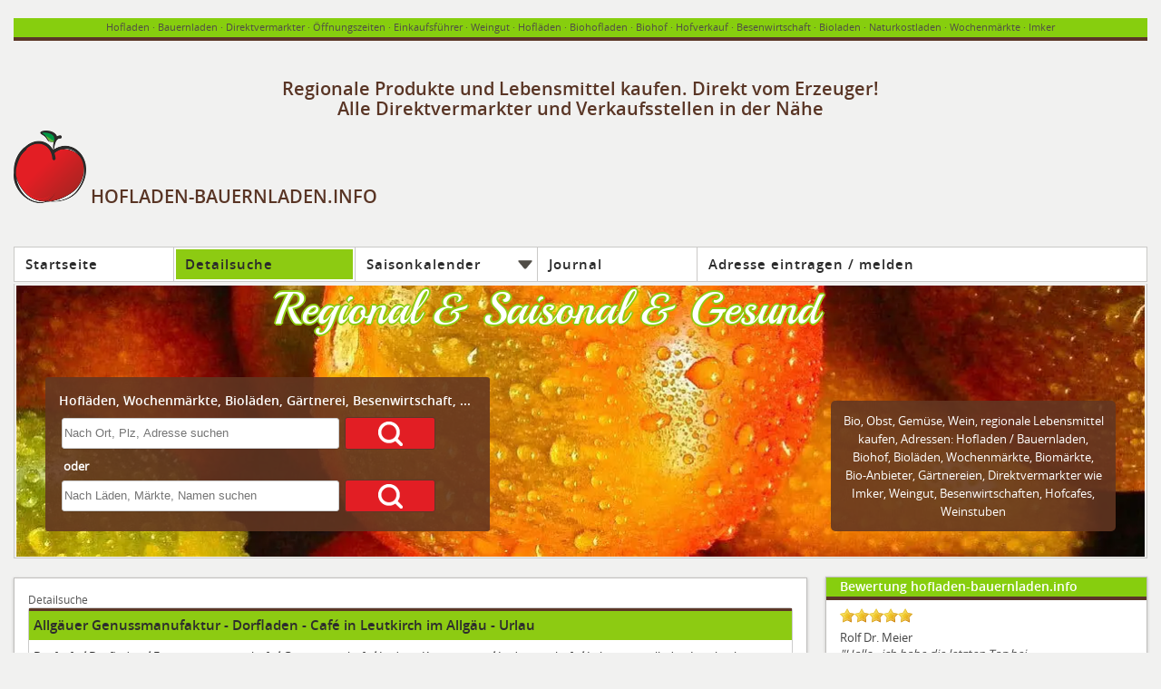

--- FILE ---
content_type: text/html; charset=UTF-8
request_url: https://www.hofladen-bauernladen.info/adressen/allgaeuer-genussmanufaktur-dorfladen-leutkirch-urlau__58718.php
body_size: 17919
content:
<!DOCTYPE html><html lang="de-DE"><head><meta http-equiv="content-type" content="text/html; charset=utf-8"/>
<script>var __ezHttpConsent={setByCat:function(src,tagType,attributes,category,force,customSetScriptFn=null){var setScript=function(){if(force||window.ezTcfConsent[category]){if(typeof customSetScriptFn==='function'){customSetScriptFn();}else{var scriptElement=document.createElement(tagType);scriptElement.src=src;attributes.forEach(function(attr){for(var key in attr){if(attr.hasOwnProperty(key)){scriptElement.setAttribute(key,attr[key]);}}});var firstScript=document.getElementsByTagName(tagType)[0];firstScript.parentNode.insertBefore(scriptElement,firstScript);}}};if(force||(window.ezTcfConsent&&window.ezTcfConsent.loaded)){setScript();}else if(typeof getEzConsentData==="function"){getEzConsentData().then(function(ezTcfConsent){if(ezTcfConsent&&ezTcfConsent.loaded){setScript();}else{console.error("cannot get ez consent data");force=true;setScript();}});}else{force=true;setScript();console.error("getEzConsentData is not a function");}},};</script>
<script>var ezTcfConsent=window.ezTcfConsent?window.ezTcfConsent:{loaded:false,store_info:false,develop_and_improve_services:false,measure_ad_performance:false,measure_content_performance:false,select_basic_ads:false,create_ad_profile:false,select_personalized_ads:false,create_content_profile:false,select_personalized_content:false,understand_audiences:false,use_limited_data_to_select_content:false,};function getEzConsentData(){return new Promise(function(resolve){document.addEventListener("ezConsentEvent",function(event){var ezTcfConsent=event.detail.ezTcfConsent;resolve(ezTcfConsent);});});}</script>
<script>if(typeof _setEzCookies!=='function'){function _setEzCookies(ezConsentData){var cookies=window.ezCookieQueue;for(var i=0;i<cookies.length;i++){var cookie=cookies[i];if(ezConsentData&&ezConsentData.loaded&&ezConsentData[cookie.tcfCategory]){document.cookie=cookie.name+"="+cookie.value;}}}}
window.ezCookieQueue=window.ezCookieQueue||[];if(typeof addEzCookies!=='function'){function addEzCookies(arr){window.ezCookieQueue=[...window.ezCookieQueue,...arr];}}
addEzCookies([{name:"ezoab_216924",value:"mod102; Path=/; Domain=hofladen-bauernladen.info; Max-Age=7200",tcfCategory:"store_info",isEzoic:"true",},{name:"ezosuibasgeneris-1",value:"074f1ac2-8c36-4e25-499f-0c716834e1e5; Path=/; Domain=hofladen-bauernladen.info; Expires=Thu, 14 Jan 2027 02:29:39 UTC; Secure; SameSite=None",tcfCategory:"understand_audiences",isEzoic:"true",}]);if(window.ezTcfConsent&&window.ezTcfConsent.loaded){_setEzCookies(window.ezTcfConsent);}else if(typeof getEzConsentData==="function"){getEzConsentData().then(function(ezTcfConsent){if(ezTcfConsent&&ezTcfConsent.loaded){_setEzCookies(window.ezTcfConsent);}else{console.error("cannot get ez consent data");_setEzCookies(window.ezTcfConsent);}});}else{console.error("getEzConsentData is not a function");_setEzCookies(window.ezTcfConsent);}</script><script type="text/javascript" data-ezscrex='false' data-cfasync='false'>window._ezaq = Object.assign({"edge_cache_status":11,"edge_response_time":2508,"url":"https://www.hofladen-bauernladen.info/adressen/allgaeuer-genussmanufaktur-dorfladen-leutkirch-urlau__58718.php"}, typeof window._ezaq !== "undefined" ? window._ezaq : {});</script><script type="text/javascript" data-ezscrex='false' data-cfasync='false'>window._ezaq = Object.assign({"ab_test_id":"mod102"}, typeof window._ezaq !== "undefined" ? window._ezaq : {});window.__ez=window.__ez||{};window.__ez.tf={};</script><script type="text/javascript" data-ezscrex='false' data-cfasync='false'>window.ezDisableAds = true;</script>
<script data-ezscrex='false' data-cfasync='false' data-pagespeed-no-defer>var __ez=__ez||{};__ez.stms=Date.now();__ez.evt={};__ez.script={};__ez.ck=__ez.ck||{};__ez.template={};__ez.template.isOrig=true;window.__ezScriptHost="//www.ezojs.com";__ez.queue=__ez.queue||function(){var e=0,i=0,t=[],n=!1,o=[],r=[],s=!0,a=function(e,i,n,o,r,s,a){var l=arguments.length>7&&void 0!==arguments[7]?arguments[7]:window,d=this;this.name=e,this.funcName=i,this.parameters=null===n?null:w(n)?n:[n],this.isBlock=o,this.blockedBy=r,this.deleteWhenComplete=s,this.isError=!1,this.isComplete=!1,this.isInitialized=!1,this.proceedIfError=a,this.fWindow=l,this.isTimeDelay=!1,this.process=function(){f("... func = "+e),d.isInitialized=!0,d.isComplete=!0,f("... func.apply: "+e);var i=d.funcName.split("."),n=null,o=this.fWindow||window;i.length>3||(n=3===i.length?o[i[0]][i[1]][i[2]]:2===i.length?o[i[0]][i[1]]:o[d.funcName]),null!=n&&n.apply(null,this.parameters),!0===d.deleteWhenComplete&&delete t[e],!0===d.isBlock&&(f("----- F'D: "+d.name),m())}},l=function(e,i,t,n,o,r,s){var a=arguments.length>7&&void 0!==arguments[7]?arguments[7]:window,l=this;this.name=e,this.path=i,this.async=o,this.defer=r,this.isBlock=t,this.blockedBy=n,this.isInitialized=!1,this.isError=!1,this.isComplete=!1,this.proceedIfError=s,this.fWindow=a,this.isTimeDelay=!1,this.isPath=function(e){return"/"===e[0]&&"/"!==e[1]},this.getSrc=function(e){return void 0!==window.__ezScriptHost&&this.isPath(e)&&"banger.js"!==this.name?window.__ezScriptHost+e:e},this.process=function(){l.isInitialized=!0,f("... file = "+e);var i=this.fWindow?this.fWindow.document:document,t=i.createElement("script");t.src=this.getSrc(this.path),!0===o?t.async=!0:!0===r&&(t.defer=!0),t.onerror=function(){var e={url:window.location.href,name:l.name,path:l.path,user_agent:window.navigator.userAgent};"undefined"!=typeof _ezaq&&(e.pageview_id=_ezaq.page_view_id);var i=encodeURIComponent(JSON.stringify(e)),t=new XMLHttpRequest;t.open("GET","//g.ezoic.net/ezqlog?d="+i,!0),t.send(),f("----- ERR'D: "+l.name),l.isError=!0,!0===l.isBlock&&m()},t.onreadystatechange=t.onload=function(){var e=t.readyState;f("----- F'D: "+l.name),e&&!/loaded|complete/.test(e)||(l.isComplete=!0,!0===l.isBlock&&m())},i.getElementsByTagName("head")[0].appendChild(t)}},d=function(e,i){this.name=e,this.path="",this.async=!1,this.defer=!1,this.isBlock=!1,this.blockedBy=[],this.isInitialized=!0,this.isError=!1,this.isComplete=i,this.proceedIfError=!1,this.isTimeDelay=!1,this.process=function(){}};function c(e,i,n,s,a,d,c,u,f){var m=new l(e,i,n,s,a,d,c,f);!0===u?o[e]=m:r[e]=m,t[e]=m,h(m)}function h(e){!0!==u(e)&&0!=s&&e.process()}function u(e){if(!0===e.isTimeDelay&&!1===n)return f(e.name+" blocked = TIME DELAY!"),!0;if(w(e.blockedBy))for(var i=0;i<e.blockedBy.length;i++){var o=e.blockedBy[i];if(!1===t.hasOwnProperty(o))return f(e.name+" blocked = "+o),!0;if(!0===e.proceedIfError&&!0===t[o].isError)return!1;if(!1===t[o].isComplete)return f(e.name+" blocked = "+o),!0}return!1}function f(e){var i=window.location.href,t=new RegExp("[?&]ezq=([^&#]*)","i").exec(i);"1"===(t?t[1]:null)&&console.debug(e)}function m(){++e>200||(f("let's go"),p(o),p(r))}function p(e){for(var i in e)if(!1!==e.hasOwnProperty(i)){var t=e[i];!0===t.isComplete||u(t)||!0===t.isInitialized||!0===t.isError?!0===t.isError?f(t.name+": error"):!0===t.isComplete?f(t.name+": complete already"):!0===t.isInitialized&&f(t.name+": initialized already"):t.process()}}function w(e){return"[object Array]"==Object.prototype.toString.call(e)}return window.addEventListener("load",(function(){setTimeout((function(){n=!0,f("TDELAY -----"),m()}),5e3)}),!1),{addFile:c,addFileOnce:function(e,i,n,o,r,s,a,l,d){t[e]||c(e,i,n,o,r,s,a,l,d)},addDelayFile:function(e,i){var n=new l(e,i,!1,[],!1,!1,!0);n.isTimeDelay=!0,f(e+" ...  FILE! TDELAY"),r[e]=n,t[e]=n,h(n)},addFunc:function(e,n,s,l,d,c,u,f,m,p){!0===c&&(e=e+"_"+i++);var w=new a(e,n,s,l,d,u,f,p);!0===m?o[e]=w:r[e]=w,t[e]=w,h(w)},addDelayFunc:function(e,i,n){var o=new a(e,i,n,!1,[],!0,!0);o.isTimeDelay=!0,f(e+" ...  FUNCTION! TDELAY"),r[e]=o,t[e]=o,h(o)},items:t,processAll:m,setallowLoad:function(e){s=e},markLoaded:function(e){if(e&&0!==e.length){if(e in t){var i=t[e];!0===i.isComplete?f(i.name+" "+e+": error loaded duplicate"):(i.isComplete=!0,i.isInitialized=!0)}else t[e]=new d(e,!0);f("markLoaded dummyfile: "+t[e].name)}},logWhatsBlocked:function(){for(var e in t)!1!==t.hasOwnProperty(e)&&u(t[e])}}}();__ez.evt.add=function(e,t,n){e.addEventListener?e.addEventListener(t,n,!1):e.attachEvent?e.attachEvent("on"+t,n):e["on"+t]=n()},__ez.evt.remove=function(e,t,n){e.removeEventListener?e.removeEventListener(t,n,!1):e.detachEvent?e.detachEvent("on"+t,n):delete e["on"+t]};__ez.script.add=function(e){var t=document.createElement("script");t.src=e,t.async=!0,t.type="text/javascript",document.getElementsByTagName("head")[0].appendChild(t)};__ez.dot=__ez.dot||{};__ez.queue.addFileOnce('/detroitchicago/boise.js', '/detroitchicago/boise.js?gcb=195-0&cb=5', true, [], true, false, true, false);__ez.queue.addFileOnce('/parsonsmaize/abilene.js', '/parsonsmaize/abilene.js?gcb=195-0&cb=b20dfef28c', true, [], true, false, true, false);__ez.queue.addFileOnce('/parsonsmaize/mulvane.js', '/parsonsmaize/mulvane.js?gcb=195-0&cb=e75e48eec0', true, ['/parsonsmaize/abilene.js'], true, false, true, false);__ez.queue.addFileOnce('/detroitchicago/birmingham.js', '/detroitchicago/birmingham.js?gcb=195-0&cb=539c47377c', true, ['/parsonsmaize/abilene.js'], true, false, true, false);</script>
<script data-ezscrex="false" type="text/javascript" data-cfasync="false">window._ezaq = Object.assign({"ad_cache_level":0,"adpicker_placement_cnt":0,"ai_placeholder_cache_level":0,"ai_placeholder_placement_cnt":-1,"author":"symweb GmbH, D-71292 Friolzheim","domain":"hofladen-bauernladen.info","domain_id":216924,"ezcache_level":0,"ezcache_skip_code":14,"has_bad_image":0,"has_bad_words":0,"is_sitespeed":0,"lt_cache_level":0,"response_size":87703,"response_size_orig":81893,"response_time_orig":2496,"template_id":5,"url":"https://www.hofladen-bauernladen.info/adressen/allgaeuer-genussmanufaktur-dorfladen-leutkirch-urlau__58718.php","word_count":0,"worst_bad_word_level":0}, typeof window._ezaq !== "undefined" ? window._ezaq : {});__ez.queue.markLoaded('ezaqBaseReady');</script>
<script type='text/javascript' data-ezscrex='false' data-cfasync='false'>
window.ezAnalyticsStatic = true;

function analyticsAddScript(script) {
	var ezDynamic = document.createElement('script');
	ezDynamic.type = 'text/javascript';
	ezDynamic.innerHTML = script;
	document.head.appendChild(ezDynamic);
}
function getCookiesWithPrefix() {
    var allCookies = document.cookie.split(';');
    var cookiesWithPrefix = {};

    for (var i = 0; i < allCookies.length; i++) {
        var cookie = allCookies[i].trim();

        for (var j = 0; j < arguments.length; j++) {
            var prefix = arguments[j];
            if (cookie.indexOf(prefix) === 0) {
                var cookieParts = cookie.split('=');
                var cookieName = cookieParts[0];
                var cookieValue = cookieParts.slice(1).join('=');
                cookiesWithPrefix[cookieName] = decodeURIComponent(cookieValue);
                break; // Once matched, no need to check other prefixes
            }
        }
    }

    return cookiesWithPrefix;
}
function productAnalytics() {
	var d = {"pr":[6],"omd5":"327b02729bb06588c384bb8e816fc775","nar":"risk score"};
	d.u = _ezaq.url;
	d.p = _ezaq.page_view_id;
	d.v = _ezaq.visit_uuid;
	d.ab = _ezaq.ab_test_id;
	d.e = JSON.stringify(_ezaq);
	d.ref = document.referrer;
	d.c = getCookiesWithPrefix('active_template', 'ez', 'lp_');
	if(typeof ez_utmParams !== 'undefined') {
		d.utm = ez_utmParams;
	}

	var dataText = JSON.stringify(d);
	var xhr = new XMLHttpRequest();
	xhr.open('POST','/ezais/analytics?cb=1', true);
	xhr.onload = function () {
		if (xhr.status!=200) {
            return;
		}

        if(document.readyState !== 'loading') {
            analyticsAddScript(xhr.response);
            return;
        }

        var eventFunc = function() {
            if(document.readyState === 'loading') {
                return;
            }
            document.removeEventListener('readystatechange', eventFunc, false);
            analyticsAddScript(xhr.response);
        };

        document.addEventListener('readystatechange', eventFunc, false);
	};
	xhr.setRequestHeader('Content-Type','text/plain');
	xhr.send(dataText);
}
__ez.queue.addFunc("productAnalytics", "productAnalytics", null, true, ['ezaqBaseReady'], false, false, false, true);
</script><base href="https://www.hofladen-bauernladen.info/adressen/allgaeuer-genussmanufaktur-dorfladen-leutkirch-urlau__58718.php"/>
	<!-- Google tag (gtag.js) -->
	<script type="text/plain" class="consent-statistics" async="" src="https://www.googletagmanager.com/gtag/js?id=G-GVWLFLDGN9"></script>
	<script type="text/plain" class="consent-statistics">
		window.dataLayer = window.dataLayer || [];
		function gtag(){dataLayer.push(arguments);}
		gtag('js', new Date());

		gtag('config', 'G-GVWLFLDGN9');
	</script>

	
	<title>Allgäuer Genussmanufaktur - Dorfladen - Café  - Dorfcafe / Dorfladen / Erzeugergemeinschaft / Genossenschaft / Laden - Kooperative / Ladengeschäft / Lebensmittelladen Leutkirch im Allgäu - Urlau</title>
	<meta property="og:title" content="Allgäuer Genussmanufaktur - Dorfladen - Café  - Dorfcafe / Dorfladen / Erzeugergemeinschaft / Genossenschaft / Laden - Kooperative / Ladengeschäft / Lebensmittelladen Leutkirch im Allgäu - Urlau"/>
	<meta property="og:site_name" content="Adressen von Hofläden / Wochenmärkten / Bauernläden in Ihrer Nähe finden"/>
	<meta name="author" content="symweb GmbH, D-71292 Friolzheim"/>
	<meta name="copyright" content="symweb GmbH, D-71292 Friolzheim"/>
	<meta name="publisher" content="symweb GmbH, D-71292 Friolzheim, https://www.symweb.de/"/>
	<meta name="keywords" content="Allgäuer Genussmanufaktur - Dorfladen - Café  - Dorfcafe / Dorfladen / Erzeugergemeinschaft / Genossenschaft / Laden - Kooperative / Ladengeschäft / Lebensmittelladen Leutkirch im Allgäu - Urlau, Adressen, Hofladen, Bauernladen, Direktvermarkter, Einkaufsführer, Bauernhof, Geflügelhof, Bioland, Hofläden, Biohofladen, Spargelhof, Obsthof, Ziegenhof, Erdbeerhof, Biohof, Hofkäserei, Hofverkauf, Obstbauer"/>
	<meta name="description" content="Allgäuer Genussmanufaktur - Dorfladen - Café  - Dorfcafe / Dorfladen / Erzeugergemeinschaft / Genossenschaft / Laden - Kooperative / Ladengeschäft / Lebensmittelladen Leutkirch im Allgäu - Urlau . Direktvermarkter - Einkaufsführer Bauernhöfe  / Besenwirtschaften (Hofladen / Bauernladen / Biobauernhofe / Imker / Ölmühle etc.) Adressen in Deutschland"/>
	<meta property="og:description" content="Allgäuer Genussmanufaktur - Dorfladen - Café  - Dorfcafe / Dorfladen / Erzeugergemeinschaft / Genossenschaft / Laden - Kooperative / Ladengeschäft / Lebensmittelladen Leutkirch im Allgäu - Urlau . Sie suchen einen Hofladen, Wochenmarkt / Weinbauern oder Bioladen? Bei uns finden Sie das Angebot aus Ihrer Region."/>
	<meta property="og:locale" content="de_DE"/>
	<meta property="og:type" content="website"/>
	<meta property="og:url" content="https://www.hofladen-bauernladen.info/adressen/allgaeuer-genussmanufaktur-dorfladen-leutkirch-urlau__58718.php"/>
	<meta name="robots" content="index,follow"/>
	<meta name="viewport" content="initial-scale=1.0, user-scalable=yes"/>
	<link rel="shortcut icon" href="https://www.hofladen-bauernladen.info/images/favicon.ico"/>
	<link rel="alternate" hreflang="de" href="https://www.hofladen-bauernladen.info/adressen/allgaeuer-genussmanufaktur-dorfladen-leutkirch-urlau__58718.php"/>

<meta property="og:image" content="https://www.hofladen-bauernladen.info/adressen/images/58718-allgaeuer-genussmanufaktur-leutkirch-urlau.jpg"/>
	<link rel="canonical" href="https://www.hofladen-bauernladen.info/adressen/allgaeuer-genussmanufaktur-dorfladen-leutkirch-urlau__58718.php"/>
	<!-- css -->
		<!-- fonts -->
		<link rel="preload" href="/css/fonts/opensans-regular-webfont.woff2" as="font" type="font/woff2" crossorigin=""/>
		<link rel="preload" href="/css/fonts/opensans-semibold-webfont.woff2" as="font" type="font/woff2" crossorigin=""/>
		<link rel="preload" href="/css/fonts/playball-regular-webfont.woff2" as="font" type="font/woff2" crossorigin="" media="(min-width:800px)"/>
		<style>
		@font-face { font-family: 'open_sanssemibold'; src: url('/css/fonts/opensans-semibold-webfont.woff2') format('woff2'); font-weight: normal; font-style: normal; font-display: swap; }
		@font-face { font-family: 'open_sansregular'; src: url('/css/fonts/opensans-regular-webfont.woff2') format('woff2'); font-weight: normal; font-style: normal; font-display: swap; }
		@media screen and (max-width:800px) { @font-face { font-family: 'playball-regular'; src: url('/css/fonts/playball-regular-webfont.woff2') format('woff2'); font-weight: normal; font-style: normal; font-display: swap; } }
		</style>
		<!-- minimiertes css -->
		<link rel="stylesheet" type="text/css" href="/includes/min/f=css/fonts/stylesheet.css,css/main.css,css/screen.css,css/slicknav.css,css/chosen.css,css/nouislider.min.css,css/rateit.css,css/navigation.css,css/adressen.css,css/media_queries.css" media="print,screen"/>

	<!-- adsense -->
	<script type="text/plain" class="consent-marketing" async="" src="//pagead2.googlesyndication.com/pagead/js/adsbygoogle.js"></script>
	<script type="text/plain" class="consent-marketing">
		(adsbygoogle = window.adsbygoogle || []).push({
			google_ad_client: "ca-pub-2962022776426297",
			enable_page_level_ads: true
		});
	</script>
	<!-- gaOptout() -->
	<script>
	var gaProperty = 'UA-10008219-7';
	var disableStr = 'ga-disable-' + gaProperty;
	if (document.cookie.indexOf(disableStr + '=true') > -1) {
		window[disableStr] = true;
	}
	function gaOptout() {
		document.cookie = disableStr + '=true; expires=Thu, 31 Dec 2099 23:59:59 UTC; path=/';
		window[disableStr] = true;
		alert('Das Tracking durch Google Analytics wurde in Ihrem Browser für diese Website deaktiviert.');
	}
	</script>
	<!-- Global site tag (gtag.js) - Google Analytics -->
	<script type="text/plain" class="consent-statistics" async="" src="https://www.googletagmanager.com/gtag/js?id=UA-10008219-7"></script>
	<script type="text/plain" class="consent-statistics">
		window.dataLayer = window.dataLayer || [];
		function gtag(){dataLayer.push(arguments);}
		gtag('js', new Date());
		gtag('config', 'UA-10008219-7', { 'anonymize_ip': true });
	</script>
<script type='text/javascript'>
var ezoTemplate = 'orig_site';
var ezouid = '1';
var ezoFormfactor = '1';
</script><script data-ezscrex="false" type='text/javascript'>
var soc_app_id = '0';
var did = 216924;
var ezdomain = 'hofladen-bauernladen.info';
var ezoicSearchable = 1;
</script></head>

<body itemscope="" itemtype="http://schema.org/WebPage">

<div id="fullheightcontainer">
	<!-- main (start) -->
	<div id="wrapper">
		<div id="siteWords"><span>Hofladen · Bauernladen · Direktvermarkter · Öffnungszeiten · Einkaufsführer · Weingut · Hofläden · Biohofladen · Biohof · Hofverkauf · Besenwirtschaft · Bioladen · Naturkostladen · Wochenmärkte · Imker</span></div>

		<!-- header (start) -->
		<div id="header">
			<header>
				<div id="intro">
					<div id="top-bar"></div>
					<div id="slogan">
						<h2>Regionale Produkte und Lebensmittel kaufen. Direkt vom Erzeuger! Alle Direktvermarkter und Verkaufsstellen in der Nähe
						</h2>
					</div>
					<div id="logo"><a href="/index.php" title="hofladen-bauernladen.info - das Portal für Hofladen, Bauernladen und Direktvermarkter in Ihrer Nähe"><img src="/images/logo.png" width="80" height="80" alt="hofladen-bauernladen.info Logo"/> <span id="logo_text">HOFLADEN-BAUERNLADEN.INFO</span></a></div>

					<!-- navigation -->
					<div id="navContainer">
						<nav>
							<ul class="navList">
							<!-- beginn des dynamischen menü -->
<li><a href="../index.php" title="Adressen Hofläden, Direktvermarkter, Bioläden, Biohof, Wochenmärkte, Biomärkte">Startseite</a></li>
<li class="act"><a href="../adressen/index.php" title="suche regionale Erzeugnisse, Direktvermarkter und regionale Anbieter">Detailsuche</a></li>
<li><a href="../saisonkalender/index.php" title="Saisonkalender für Gemüse, Obst, Geflügel, Fisch, Kräuter, Wild" class="dir">Saisonkalender</a>
<ul>
<li><a href="../saisonkalender/obst_k7/" title="Saisonkalender Obst">Obst</a></li>
<li><a href="../saisonkalender/saisonkalender-gemuese_k8/" title="Saisonkalender Gemüse">Gemüse</a></li>
<li><a href="../saisonkalender/salat_k16/" title="Saisonkalender Salat">Salat</a></li>
<li><a href="../saisonkalender/kraeuter_k9/" title="Saisonkalender Kräuter">Kräuter</a></li>
<li><a href="../saisonkalender/wild_k10/" title="Saisonkalender Wild">Wild</a></li>
<li><a href="../saisonkalender/gefluegel_k11/" title="Saisonkalender Geflügel">Geflügel</a></li>
<li><a href="../saisonkalender/fisch_k12/" title="Saisonkalender Fisch">Fisch</a></li>
<li><a href="../saisonkalender/sonstiges_k13/" title="Sonstiges">Sonstiges</a></li>
<li><a href="../saisonkalender/no-food_k14/" title="no food">no food</a></li>
</ul>
</li>
<li><a href="../journal/index.php" title="Journal">Journal</a></li>
<li><a href="../adressen/vorschlag.php" title="Adressvorschlag von einem Hofladen, Markt, Bioerzeuger, .. bei dem man regional und saisional kaufen">Adresse eintragen / melden</a></li>
							<!-- ende des dynamischen menü -->
							</ul>
						</nav>
					</div>
					<div id="slogan2">
						<h2>Regional &amp; Saisonal &amp; Gesund</h2>
					</div>
					<div id="kopfbild">
						<!-- kopfbilder an darstellung angepasst -->
						<div id="slides">
<picture>
	<source srcset="/upload/hofladen-bauernladen-biomark-wochenmarkt.jpg" media="(min-width: 740px)"/>
	<img class="slides-desktop" alt="Kopfbild" title="Naturkostladen, Bauernladen, Hofladen, Bioladen, Bioläden, Hofläden, Wochenmarkt, Bauernmarkt" width="1248" height="300" src="/images/tr.1248x300.png"/>
</picture>
						</div>
						<!-- eyecatcher -->
						<div id="eyecatcher">
<div style="text-align: center;"><a title="Bio Hofladen / Biobauernhof" href="/tags/bio-hofladen/8">Bio</a>, <a title="Obsthof / Obstbauern / Obstanbau" href="/tags/obsthof/105">Obst</a>, <a title="Gemüse / Gemüseanbau" href="/tags/gemuese/47">Gemüse</a>, <a title="Wein / Weinhof / Weinanbau / Weinbaubetriebe" href="/tags/wein/52">Wein</a>, regionale Lebensmittel kaufen, <a title="Adressen Direktvermarkter" href="/adressen/index.php">Adressen</a>: <a title="Hofläden und Bauernläden, Imker, Mühlen, Besenwirtschaften und v.m." href="/adressen/index.php">Hofladen / Bauernladen</a>, <a href="/direktvermarktung-direktverkauf.php" title="Biohof und Biohöfe">Biohof</a>, <a href="/adressen/naturkost---bioladen_k44/" title="Bioladen, Naturkostladen, Biomarkt, Dorfladen">Bioläden</a>, <a href="/adressen/wochenmaerkte_k42/" title="Wochenmarkt, Bauernmärkte, Markttag">Wochenmärkte</a>, Biomärkte, <a href="/bio-produkte-bio-siegel.php" title="Bio, Bio-Erzeugnisse, Bio-Produkte, Bio-Lebensmittel">Bio-Anbieter</a>, Gärtnereien, <a href="/adressen/direktvermarkter_k41/" title="Direktvermarkter, Bauern, Winzer, Imker">Direktvermarkter</a> wie Imker, Weingut, Besenwirtschaften, Hofcafes, Weinstuben</div>						</div>
						<!-- schnellsuche -->
						<div id="schnellsuche_container">
							<!-- loading spinner -->
							<img loading="lazy" class="spinner_schnellsuche" src="/images/spinner.gif" width="64" height="64" alt="Inhalte werden geladen..." title="Inhalte werden geladen..." style="display: none;"/>
							<div id="schnellsuche">
								<h2>Hofläden, Wochenmärkte, Bioläden, Gärtnerei, Besenwirtschaft, ...</h2>
								<!-- über geodaten -->
								<form class="SchnellsucheStandort" action="/adressen/index.php" method="post" name="schnellsuche">
									<!-- plz -->
									<input type="hidden" class="adressenPlz" name="postal_code" value=""/>
									<!-- ort -->
									<input type="hidden" class="adressenOrt" name="locality" value=""/>
									<!-- breitengrad -->
									<input name="lat" type="hidden" class="lat" value=""/>
									<!-- längengrad -->
									<input name="lng" type="hidden" class="lng" value=""/>
									<table>
										<tbody>
											<tr>
												<td valign="top">
													<input type="text" placeholder="Nach Ort, Plz, Adresse suchen" id="adressenStandortSchnellsuche" class="adressenStandort" name="standort" value="" size="20" maxlength="40"/>
												</td>
												<td valign="top">
													<button class="adressenFormButtonSchnellsuche" onclick="$(&#39;#SchnellsucheStandortSubmit&#39;).trigger(&#39;click&#39;);"><img src="/images/suchen.png" width="27" height="27" alt="suchen"/></button>
													<input id="SchnellsucheStandortSubmit" style="display:none;" type="submit" name="adressenFormSubmit" value="suchen"/>
												</td>
											</tr>
										</tbody>
									</table>
								</form>
								<span style="margin-left:5px; line-height:25px;">oder</span>
								<!-- über institutionsname -->
								<form class="SchnellsucheInstitutionsname" action="/adressen/index.php" method="post" name="schnellsuche">
									<table>
										<tbody>
											<tr>
												<td valign="top">
													<input type="text" placeholder="Nach Läden, Märkte, Namen suchen" name="institutionsname" class="adressenInstitutionsname" value="" size="20" maxlength="40"/>
												</td>
												<td valign="top">
													<button class="adressenFormButtonSchnellsuche" onclick="$(&#39;#SchnellsucheInstitutionsnameSubmit&#39;).trigger(&#39;click&#39;);"><img src="/images/suchen.png" width="27" height="27" alt="suchen"/></button>
													<input id="SchnellsucheInstitutionsnameSubmit" style="display:none;" type="submit" name="adressenFormSubmit" value="suchen"/>
												</td>
											</tr>
										</tbody>
									</table>
								</form>
							</div>
						</div>
					</div>
				</div>
			</header>
		</div>
		<!-- header (ende) -->

			<div id="outer">
				<div id="float-wrap">
					<!-- content (start) -->
					<div id="center">
						<div id="clearheadercenter"></div>
						<!-- schnellsuche mobil -->
						<div id="schnellsuche_container_mobil" style="display: none;">
							<div id="schnellsuche_mobil">
								<!-- loading spinner -->
								<img loading="lazy" class="spinner_schnellsuche_mobil" src="/images/spinner.gif" width="64" height="64" alt="Inhalte werden geladen..." title="Inhalte werden geladen..." style="display: none;"/>
								<h2>Hofladen, Wochenmarkt, Bioladen, ...</h2>
								<form class="SchnellsucheStandortMobil" action="/adressen/index.php" method="post" name="schnellsuche">
									<!-- plz -->
									<input type="hidden" class="adressenPlz" name="postal_code" value=""/>
									<!-- ort -->
									<input type="hidden" class="adressenOrt" name="locality" value=""/>
									<!-- breitengrad -->
									<input name="lat" type="hidden" class="lat" value=""/>
									<!-- längengrad -->
									<input name="lng" type="hidden" class="lng" value=""/>
									<table>
										<tbody>
											<tr>
												<td valign="top">
													<input type="text" placeholder="Nach Ort, Plz, Adresse suchen" id="adressenStandortSchnellsucheMobil" class="adressenStandort" name="standort" value="" maxlength="40"/>
												</td>
												<td valign="top">
													<button class="adressenFormButtonSchnellsucheMobil" onclick="$(&#39;#SchnellsucheStandortSubmitMobil&#39;).trigger(&#39;click&#39;);"><img src="/images/suchen.png" width="27" height="27" alt="suchen"/></button>
													<input id="SchnellsucheStandortSubmitMobil" style="display:none;" type="submit" name="adressenFormSubmit" value="suchen"/>
												</td>
											</tr>
										</tbody>
									</table>
								</form>
								<span style="margin-left:5px; line-height:25px;">oder</span>
								<!-- über institutionsname -->
								<form class="SchnellsucheInstitutionsnameMobil" action="/adressen/index.php" method="post" name="schnellsuche">
									<table>
										<tbody>
											<tr>
												<td valign="top">
													<input type="text" placeholder="Nach Läden, Märkte, Namen suchen" name="institutionsname" class="adressenInstitutionsname" value="" size="20" maxlength="40"/>
												</td>
												<td valign="top">
													<button class="adressenFormButtonSchnellsucheMobil" onclick="$(&#39;#SchnellsucheInstitutionsnameSubmitMobil&#39;).trigger(&#39;click&#39;);"><img src="/images/suchen.png" width="27" height="27" alt="suchen"/></button>
													<input id="SchnellsucheInstitutionsnameSubmitMobil" style="display:none;" type="submit" name="adressenFormSubmit" value="suchen"/>
												</td>
											</tr>
										</tbody>
									</table>
								</form>
							</div>
						</div>
						<div class="clear"> </div>


					<div id="container-center">
						<div id="adsense_header">
							<script type="text/plain" class="consent-marketing" async="" src="//pagead2.googlesyndication.com/pagead/js/adsbygoogle.js"></script>
							<!-- hofladen-bauernladen.info responsive -->
							<ins class="adsbygoogle" style="display:block" data-ad-client="ca-pub-2962022776426297" data-ad-slot="6365926997" data-ad-format="auto"></ins>
							<script type="text/plain" class="consent-marketing">
							(adsbygoogle = window.adsbygoogle || []).push({});
							</script>
						</div>
						<!-- sie sind hier: -->
						<div id="contLocation">
<span><a href="../adressen/index.php" title="Detailsuche">Detailsuche</a></span>
						</div>

	<div id="contBlock1">
		<div class="adressenContent">
<!-- datensatz  -->
	<div id="detailAdressdatensatz">

		
		<input id="detailAdressdatensatzID" type="hidden" value="58718"/>
		<!-- institution -->
		<div class="adressenContainer">
			<!-- titel -->
			<h2 class="institution">
									<a href="https://www.allgaeuer-genussmanufaktur.de/" title="Allgäuer Genussmanufaktur - Dorfladen - Café  in Leutkirch im Allgäu - Urlau" target="_blank" rel="nofollow noopener">
																								<span>Allgäuer Genussmanufaktur - Dorfladen - Café </span> 
																		</a>
																								in <a href="../in/leutkirch-im-allgaeu/896" title="Allgäuer Genussmanufaktur - Dorfladen - Café  in Leutkirch im Allgäu - Urlau">Leutkirch im Allgäu - Urlau</a>
												</h2>

			<div class="adressenContainerUntertitel">
				<!-- untertitel -->
									<p class="untertitel">
						<!-- institutionstyp -->
																																						<a href="/adressen/hofcafe-bauerncafe_k21/" title="Dorfcafe Leutkirch im Allgäu - Urlau">Dorfcafe</a>
																																								/
																									<a href="/adressen/naturkost---bioladen_k44/" title="Dorfladen Leutkirch im Allgäu - Urlau">Dorfladen</a>
																																								/
																									<a href="/adressen/landwirtschaft---viehzucht_k48/" title="Erzeugergemeinschaft Leutkirch im Allgäu - Urlau">Erzeugergemeinschaft</a>
																																								/
																									<a href="/in/leutkirch-im-allgaeu/896" title="Genossenschaft Leutkirch im Allgäu - Urlau">Genossenschaft</a>
																																								/
																									<a href="/adressen/naturkost---bioladen_k44/" title="Laden - Kooperative Leutkirch im Allgäu - Urlau">Laden - Kooperative</a>
																																								/
																									<a href="/in/leutkirch-im-allgaeu/896" title="Ladengeschäft Leutkirch im Allgäu - Urlau">Ladengeschäft</a>
																																								/
																									<a href="/adressen/naturkost---bioladen_k44/" title="Lebensmittelladen Leutkirch im Allgäu - Urlau">Lebensmittelladen</a>
																																			<a href="/in/leutkirch-im-allgaeu/896" title="Dorfcafe / Dorfladen / Erzeugergemeinschaft / Genossenschaft / Laden - Kooperative / Ladengeschäft / Lebensmittelladen Leutkirch im Allgäu - Urlau">
											Leutkirch im Allgäu - Urlau
										</a>
																																			</p>
				
				<!-- bewertungen sterne -->
								<!-- keine bewertung vorhanden -->
				<div class="bewertungen_sterne">
					<div class="rateit" data-rateit-readonly="1" data-rateit-value="0"></div> 
					<span class="bewertung_sterne_beschreibung">
						<a href="javascript:void(0);" onclick="$(&#39;#socialbar .bewertung_button&#39;).hide(); ratingForm(); scrollToTarget(&#39;.bewertung_formular_container&#39;);">noch keine Bewertung</a>
					</span>
				</div>
								<!-- bewertung button -->
				<button class="bewertung_button" onclick="$(&#39;#socialbar .bewertung_button&#39;).hide(); ratingForm(); scrollToTarget(&#39;.bewertung_formular_container&#39;);">Anbieter bewerten</button>
			</div>
			<div class="clear"> </div>

			<div class="adressenContainerContent">
				<div class="liSpalte">
					<span>Allgäuer GenussManufaktur eG </span><br/>					<span>Brauereiweg 3</span><br/>															<span>
													<a href="../in/leutkirch-im-allgaeu/896" title="Dorfcafe / Dorfladen / Erzeugergemeinschaft / Genossenschaft / Laden - Kooperative / Ladengeschäft / Lebensmittelladen 88299 Leutkirch im Allgäu - Urlau">88299</a>
											</span> 
					<span style="font-weight:bold;">
													<a href="../in/leutkirch-im-allgaeu/896" title="Dorfcafe / Dorfladen / Erzeugergemeinschaft / Genossenschaft / Laden - Kooperative / Ladengeschäft / Lebensmittelladen Leutkirch im Allgäu - Urlau">Leutkirch im Allgäu - Urlau</a>
											</span><br/>
										<span>Deutschland</span>
										<br/>
										<span style="font-weight:bold">Telefon:</span> <span><a href="tel:07567 988847100" class="tel">07567 988847100</a></span><br/>										<span style="font-weight:bold">E-Mail:</span> <span><a href="mailto:wir@allgaeuer-genussmanufaktur.de">wir@allgaeuer-genussmanufaktur.de</a></span><br/>					<span style="font-weight:bold">Homepage:</span> <a href="https://www.allgaeuer-genussmanufaktur.de/" title="Allgäuer Genussmanufaktur - Dorfladen - Café " target="_blank" rel="nofollow">Allgäuer Genussmanufaktur - Dorfladen - Café </a><br/>					<br/>
					
					<!-- oeffnungszeiten -->
					<span style="font-weight:bold">Öffnungszeiten: </span><br/>
										<!-- oeffnungszeiten mit tag und zeitangabe (per ajax nachgeladen)  -->
					<div class="detailOeffnungszeiten"></div>
																					<!-- oeffnungszeiten spezial -->
						Der Dorfladen öffnet am Sa + So schon früher -&gt; ab 9h!<br/>Führungen und Veranstaltungen
																			</div>
				<div class="reSpalte">
					<!-- bild -->
					<a href="https://www.allgaeuer-genussmanufaktur.de/" title="Allgäuer Genussmanufaktur - Dorfladen - Café  Leutkirch im Allgäu - Urlau" target="_blank" rel="nofollow"><img fetchpriority="high" class="bild-links" src="/adressen/images/58718-allgaeuer-genussmanufaktur-leutkirch-urlau.jpg" width="590" height="318" alt="Allgäuer Genussmanufaktur - Dorfladen - Café  Leutkirch im Allgäu - Urlau"/></a>					<!-- poolbild -->
										<div class="clear"> </div>
				</div>
				<div class="clear"> </div>
				<br/>
				<div id="adrDetAnzUnt">
								<script async="" src="//pagead2.googlesyndication.com/pagead/js/adsbygoogle.js"></script>
				<!-- hofladen-bauernladen.info responsive adressendetailansicht -->
				<ins class="adsbygoogle" style="display:block" data-ad-client="ca-pub-2962022776426297" data-ad-slot="7893096190" data-ad-format="auto"></ins>
				<script>
				(adsbygoogle = window.adsbygoogle || []).push({});
				</script>
								</div>
				<br/>
				<!-- beschreibung -->
				<div class="detailBeschreibung"><p>Die <strong>Allgäuer GenussManufaktur</strong> in<strong> Leutkirch-Urlau</strong> ist ein <strong>Regional-Laden</strong> für handwerklich erzeugte Produkte aus der Region und ein <strong>Dorfladen </strong>mit <strong>Dorfcafé </strong>(&#34;Heimat und Genuss&#34;).<br/><br/>Man kann hier <strong>regionale Produkte</strong> (Lebensmittel und andere Produkte) einkaufen. <br/><br/>Angebot des Dorfladens: </p>
<ul>
<li>Lebensmittel des täglichen Bedarfs aus der Region</li>
<li>Dorfcafé </li>
</ul>
<p><br/>Erzeugnisse der GenussManufaktur sind u.a.:</p>
<ul>
<li>Bier</li>
<li>Schmuck</li>
<li>Öl</li>
<li>Felle und Wolle</li>
<li>Bienenwachstücher</li>
<li>Keramik</li>
<li>Produkte aus Filz</li>
</ul>
<p><br/>Es sind Produkte von handwerklichen und kunsthandwerklichen<strong> Manufakturen, </strong>die hier sowohl <strong>produzieren</strong> als auch <strong>verkaufen</strong>. Sie haben sich genossenschaftlich zusammengeschlossen um als <strong>Erzeuger aus der Region</strong> ihre Produkte in der Region gemeinsam zu vermarkten. Dazu wurde 2017 ein historischer Brauereikomplex gemeinschaftlich modernisiert und das Gebäude wieder in Betrieb genommen.</p>
<p>Wer hier in der Region ansässig ist, kann Mitglied in der Genossenschaft werden.</p>
Es werden für gewöhnlich auch <strong>Veranstaltungen</strong> und<strong> Führungen</strong> angeboten.<br/><br/><br/></div>				<div class="clear"> </div>
				<!-- stichworte -->
				<div class="detailStichworte"><span style="font-weight:bold">Stichwort(e):<br/></span> <a href="/tags/bio-lebensmittel/650" rel="tag" title="Bio-Lebensmittel">Bio-Lebensmittel</a>, <a href="/tags/cafe/763" rel="tag" title="Cafe">Cafe</a>, <a href="/tags/direktverkauf/27" rel="tag" title="Direktverkauf">Direktverkauf</a>, <a href="/tags/direktvermarkter/28" rel="tag" title="Direktvermarkter">Direktvermarkter</a>, <a href="/tags/dorfladen/567" rel="tag" title="Dorfladen">Dorfladen</a>, <a href="/tags/erzeugerladen/649" rel="tag" title="Erzeugerladen">Erzeugerladen</a>, <a href="/tags/handarbeiten/471" rel="tag" title="Handarbeiten">Handarbeiten</a>, <a href="/tags/handwerk/720" rel="tag" title="Handwerk">Handwerk</a>, <a href="/tags/landwirtschaftliche-erzeugnisse/445" rel="tag" title="landwirtschaftliche Erzeugnisse">landwirtschaftliche Erzeugnisse</a>, <a href="/tags/lebensmittel/651" rel="tag" title="Lebensmittel">Lebensmittel</a>, <a href="/tags/manufakturprodukte/588" rel="tag" title="Manufakturprodukte">Manufakturprodukte</a>, <a href="/tags/regionale-produkte/710" rel="tag" title="Regionale Produkte">Regionale Produkte</a>, <a href="/tags/selbstvermarktung/481" rel="tag" title="Selbstvermarktung">Selbstvermarktung</a></div>				<div class="clear"> </div>

				<!-- produkte -->
								<br/>
				<div class="detailProdukte">
					<span style="font-weight:bold">Erzeugnisse:</span>
					<div class="clear"> </div>
										<div class="produkt-bild">
												<img loading="lazy" src="/adressen/images/produkte/obst-und-gemuese.jpg" width="70" height="70" title="Obst / Gemüse bei Allgäuer Genussmanufaktur - Dorfladen - Café  in Leutkirch im Allgäu - Urlau kaufen" alt="Obst / Gemüse"/>
												<div class="clear"> </div>
						<div class="produkt-beschreibung">Obst / Gemüse</div>
					</div>
										<div class="produkt-bild">
												<img loading="lazy" src="/adressen/images/produkte/korn-und-brot.jpg" width="70" height="70" title="Korn / Brot bei Allgäuer Genussmanufaktur - Dorfladen - Café  in Leutkirch im Allgäu - Urlau kaufen" alt="Korn / Brot"/>
												<div class="clear"> </div>
						<div class="produkt-beschreibung">Korn / Brot</div>
					</div>
										<div class="produkt-bild">
												<img loading="lazy" src="/adressen/images/produkte/milch-kaese-ei.jpg" width="70" height="70" title="Milch / Käse / Ei bei Allgäuer Genussmanufaktur - Dorfladen - Café  in Leutkirch im Allgäu - Urlau kaufen" alt="Milch / Käse / Ei"/>
												<div class="clear"> </div>
						<div class="produkt-beschreibung">Milch / Käse / Ei</div>
					</div>
										<div class="produkt-bild">
												<img loading="lazy" src="/adressen/images/produkte/fleisch-wurst.jpg" width="70" height="70" title="Fleisch / Wurst bei Allgäuer Genussmanufaktur - Dorfladen - Café  in Leutkirch im Allgäu - Urlau kaufen" alt="Fleisch / Wurst"/>
												<div class="clear"> </div>
						<div class="produkt-beschreibung">Fleisch / Wurst</div>
					</div>
										<div class="produkt-bild">
												<img loading="lazy" src="/adressen/images/produkte/fisch-wild.jpg" width="70" height="70" title="Fisch / Wild bei Allgäuer Genussmanufaktur - Dorfladen - Café  in Leutkirch im Allgäu - Urlau kaufen" alt="Fisch / Wild"/>
												<div class="clear"> </div>
						<div class="produkt-beschreibung">Fisch / Wild</div>
					</div>
										<div class="produkt-bild">
												<img loading="lazy" src="/adressen/images/produkte/wein-getraenke.jpg" width="70" height="70" title="Getränke / Wein bei Allgäuer Genussmanufaktur - Dorfladen - Café  in Leutkirch im Allgäu - Urlau kaufen" alt="Getränke / Wein"/>
												<div class="clear"> </div>
						<div class="produkt-beschreibung">Getränke / Wein</div>
					</div>
										<div class="produkt-bild">
												<img loading="lazy" src="/adressen/images/produkte/sonstiges.jpg" width="70" height="70" title="Sonstiges bei Allgäuer Genussmanufaktur - Dorfladen - Café  in Leutkirch im Allgäu - Urlau kaufen" alt="Sonstiges"/>
												<div class="clear"> </div>
						<div class="produkt-beschreibung">Sonstiges</div>
					</div>
										<div class="produkt-bild">
												<img loading="lazy" src="/adressen/images/produkte/no-food.jpg" width="70" height="70" title="no food bei Allgäuer Genussmanufaktur - Dorfladen - Café  in Leutkirch im Allgäu - Urlau kaufen" alt="no food"/>
												<div class="clear"> </div>
						<div class="produkt-beschreibung">no food</div>
					</div>
										<div class="clear"> </div>
				</div>
				<br/>
				
				<!-- socialbar -->
				<div id="socialbar">
					<!-- überschrift -->
					<div class="socialbar_ueberschrift">
						<h2>
															<a href="https://www.allgaeuer-genussmanufaktur.de/" title="Allgäuer Genussmanufaktur - Dorfladen - Café  in Leutkirch im Allgäu - Urlau" target="_blank" rel="nofollow">
									Allgäuer Genussmanufaktur - Dorfladen - Café 
								</a>
														 / 
															<a href="/in/leutkirch-im-allgaeu/896" title="Dorfcafe / Dorfladen / Erzeugergemeinschaft / Genossenschaft / Laden - Kooperative / Ladengeschäft / Lebensmittelladen Leutkirch im Allgäu - Urlau">Leutkirch im Allgäu - Urlau</a>
													</h2>
					</div>
					<hr/>

					<!-- bewertungen -->
					<div class="bewertungen">
						<h3>Bewertungen</h3>
						<button class="bewertung_button" onclick="$(&#39;#socialbar .bewertung_button&#39;).hide(); ratingForm();">Anbieter bewerten</button>
						<div class="clear"> </div>
												<!-- bewertungsformular dynamisch per ajax -->
						<div class="bewertung_formular_container"></div>
					</div>

					<hr/>

					<!-- änderungen mitteilen -->
					<div class="mitteilung">
						<h3>Änderungen?</h3>
						<button class="mitteilung_button" onclick="$(&#39;.mitteilung_button&#39;).hide(); tellingForm();">Änderungen mitteilen</button>
						<div class="clear"> </div>
						<p>Lassen Sie es uns wissen! Wie wir <span style="font-weight:bold;">Allgäuer Genussmanufaktur - Dorfladen - Café </span> vervollständigen oder aktualisieren können (gerne auch mit Bildern):</p>
						<!-- mitteilungsformular dynamisch per ajax -->
						<div class="mitteilung_formular_container"></div>
					</div>

					<hr/>

					<div class="weiterempfehlen">
						<h3>Weiterempfehlen</h3>
						<button class="weiterempfehlen_button" onclick="location.href=&#39;mailto:?body=https://www.hofladen-bauernladen.info/adressen/allgaeuer-genussmanufaktur-dorfladen-leutkirch-urlau__58718.php&#39;" title="Weiterempfehlen per Mail">Mail mit Link zu dieser Seite</button>
						<div class="clear"> </div>
						<p>Gerne können Sie diese Seite auch weiterempfehlen.</p>
					</div>

				</div>

				<div class="detailKategorien"><span style="font-weight:bold">Kategorie(n):</span> Erzeuger &gt; <span style="font-weight:bold"> Manufaktur</span>, Anbieter / Verkauf &gt; <span style="font-weight:bold"> Direktvermarkter</span>, Anbieter / Verkauf &gt; <span style="font-weight:bold"> Dorfladen / MarktTreff / Genossenschaftsmarkt</span>, Anbieter / Verkauf &gt; <span style="font-weight:bold"> Naturkost / Bioladen /Lebensmittel reg.</span>, Einkehren &gt; <span style="font-weight:bold"> Hofcafe / Bauerncafe</span>, Einkehren &gt; <span style="font-weight:bold"> Restaurant / Gaststätte / Imbiss</span>, Event &gt; <span style="font-weight:bold"> Führungen / Besichtigung</span></div>				<!-- regionale stichworte -->
									<div class="detailregionalStichworte">
						<span style="font-weight:bold">Hofläden in:</span> 
						<!-- regionale stichworte land -->
													<a href="/in/deutschland_k1/" title="Dorfcafe / Dorfladen / Erzeugergemeinschaft / Genossenschaft / Laden - Kooperative / Ladengeschäft / Lebensmittelladen Deutschland">Deutschland</a> / 
												<!-- regionale stichworte bundesland -->
													<a href="/in/baden-wuerttemberg_k2/" title="Dorfcafe / Dorfladen / Erzeugergemeinschaft / Genossenschaft / Laden - Kooperative / Ladengeschäft / Lebensmittelladen Baden Württemberg">Baden Württemberg</a> / 
												<!-- regionale stichworte region -->
																					<a href="/in/bodensee-region_k486/" title="Dorfcafe / Dorfladen / Erzeugergemeinschaft / Genossenschaft / Laden - Kooperative / Ladengeschäft / Lebensmittelladen Bodensee Region">Bodensee Region</a> / 
																			<!-- regionale stichworte landkreis -->
													<a href="/in/ravensburg_k40/" title="Dorfcafe / Dorfladen / Erzeugergemeinschaft / Genossenschaft / Laden - Kooperative / Ladengeschäft / Lebensmittelladen Ravensburg">Ravensburg</a> / 
												<!-- regionale stichworte ort -->
						<a href="/in/leutkirch-im-allgaeu/896" title="Leutkirch im Allgäu">Leutkirch im Allgäu</a>
					</div>
				
				<!-- json-ld / microdata -->
				<script type="application/ld+json">
				
				{
				
					"@context": "https://schema.org",
					"@type": "GroceryStore",
					"name": "Allgäuer Genussmanufaktur - Dorfladen - Café ",
					"address": {
						"@type": "PostalAddress",
						"streetAddress": "Brauereiweg 3",
						"addressLocality": "Leutkirch im Allgäu - Urlau",
						"addressRegion": "",
						"postalCode": "88299"
					},
					"description": " Bio-Lebensmittel ,  Cafe ,  Direktverkauf ,  Direktvermarkter ,  Dorfladen ,  Erzeugerladen ,  Handarbeiten ,  Handwerk ,  landwirtschaftliche Erzeugnisse ,  Lebensmittel ,  Manufakturprodukte ,  Regionale Produkte ,  Selbstvermarktung ",
					"telephone": "07567 988847100",
					"url": "https://www.hofladen-bauernladen.info/adressen/allgaeuer-genussmanufaktur-dorfladen-leutkirch-urlau__58718.php",
					"image": "https://www.hofladen-bauernladen.info/adressen/images/58718-allgaeuer-genussmanufaktur-leutkirch-urlau.jpg",
					"paymentAccepted": "",
					"priceRange": "$$",
					"currenciesAccepted": "EUR"
									
				}
				
				</script>

			</div>
		</div>
	</div>
	<div class="clear"> </div>

	<br/>
	<!-- weitere adressen in der nähe -->
	<div class="weitereAdressdatensaetze">
		<h3>4 weitere Adressen in der Nähe von Allgäuer Genussmanufaktur - Dorfladen - Café </h3>
	</div>
	<div id="weitereAdressdatensaetzeContent">
								<!-- datensatz 284 -->
			<div class="adressenContainer">
								<!-- titelzeile -->
				<h2 class="institution">
					<a href="/adressen/leutkirch-friesenhofen-allgaeu-boschenhof-jakob-schweiger-landwirtschaft__284.php" title="Boschenhof in Leutkirch / Friesenhofen">
						<span>Boschenhof</span>
												in Leutkirch / Friesenhofen					</a>
				</h2>

				<div class="adressenContainerContent">
					<!-- untertitel -->
											<p class="untertitel">
							<!-- institutionstyp -->
																																											<a href="/adressen/oekohof---biohof_k57/" title="Biohof Leutkirch / Friesenhofen">Biohof</a>
																																													/
																												<a href="/adressen/direktvermarkter_k41/" title="Hofladen Leutkirch / Friesenhofen">Hofladen</a>
																																							<a href="/in/leutkirch-im-allgaeu/896" title="Biohof / Hofladen Leutkirch / Friesenhofen">
												Leutkirch / Friesenhofen
											</a>
																																								</p>
					
					<div class="liSpalte">
					Boschenhof GmbH &amp; CO KG Jakob Schweiger<br/>					<span>Boschen-Friesenhofen 4</span><br/>																<span>
													<a href="/in/leutkirch-im-allgaeu/896" title="Biohof / Hofladen  88299 Leutkirch / Friesenhofen">88299</a>
												</span>
						<span style="font-weight: bold;">
															<a href="/in/leutkirch-im-allgaeu/896" title="Biohof / Hofladen  Leutkirch / Friesenhofen">Leutkirch / Friesenhofen</a>
													</span>
										<br/>
					Deutschland					</div>

					<div class="reSpalte">
						<!-- bild -->
												<div class="adressenBild">
							<a href="/adressen/leutkirch-friesenhofen-allgaeu-boschenhof-jakob-schweiger-landwirtschaft__284.php" title="Boschenhof Leutkirch / Friesenhofen">
								<img loading="lazy" src="/adressen/images/284-leutkirch-friesenhofen-allgaeu-boschenhof-jakob-schweiger-landwirtschaft.jpg" width="500" height="369" alt="Boschenhof Leutkirch / Friesenhofen"/>
							</a>
						</div>
												<!-- poolbild -->
												<!-- bewertungen - sterne -->
											</div>
					<div class="clear"> </div>
					<br/>
					<button class="adressenButton" onclick="location.href=&#39;/adressen/leutkirch-friesenhofen-allgaeu-boschenhof-jakob-schweiger-landwirtschaft__284.php&#39;" title="Boschenhof in Leutkirch / Friesenhofen">Details</button>

					<div class="adressenEtiketten">Bio-Siegel: <a href="/adressen/leutkirch-friesenhofen-allgaeu-boschenhof-jakob-schweiger-landwirtschaft__284.php" title=" Boschenhof Leutkirch / Friesenhofen">Bio-Siegel &gt; demeter</a></div><br/>											<div class="distanz">
							(<span style="font-weight:bold">2.5 km</span> 
							zu 
							<a href="../adressen/allgaeuer-genussmanufaktur-dorfladen-leutkirch-urlau__58718.php" title="Allgäuer Genussmanufaktur - Dorfladen - Café  Leutkirch im Allgäu - Urlau">
								Allgäuer Genussmanufaktur - Dorfladen - Café 
							</a>
							/ 
															<a href="../in/leutkirch-im-allgaeu/896" title="Dorfcafe / Dorfladen / Erzeugergemeinschaft / Genossenschaft / Laden - Kooperative / Ladengeschäft / Lebensmittelladen  Leutkirch im Allgäu - Urlau">Leutkirch im Allgäu - Urlau</a>
														)
						</div>
										<div class="clear"> </div>

					<div class="adressenBeschreibung">Hier gibt es Bio-Käse aus der eigenen Käserei sowie Bio-Fleisch und Bio-Wurst in Demeter-Qualität.
Es wird im Hofladen und auf verschiedenen Wochenmärkten verkauft.</div>					<div class="clear"> </div>

					<!-- produkte -->
										<br/>
					<div class="detailProdukte">
						<span style="font-weight:bold">Erzeugnisse:</span>
						<div class="clear"> </div>
												<div class="produkt-bild">
														<img loading="lazy" src="/adressen/images/produkte/milch-kaese-ei.jpg" width="70" height="70" title="Milch / Käse / Ei bei Boschenhof in Leutkirch / Friesenhofen kaufen" alt="Milch / Käse / Ei"/>
														<div class="clear"> </div>
							<div class="produkt-beschreibung">Milch / Käse / Ei</div>
						</div>
												<div class="produkt-bild">
														<img loading="lazy" src="/adressen/images/produkte/fleisch-wurst.jpg" width="70" height="70" title="Fleisch / Wurst bei Boschenhof in Leutkirch / Friesenhofen kaufen" alt="Fleisch / Wurst"/>
														<div class="clear"> </div>
							<div class="produkt-beschreibung">Fleisch / Wurst</div>
						</div>
												<div class="clear"> </div>
					</div>
					<br/>
					
					
					<!-- stichworte -->
										<div class="detailStichworte">
						<span style="font-weight:bold">Stichwort(e):</span>
																				Bio, 																				Biohof, 																				Biohofladen, 																				Biokäse, 																				Demeter, 																				Demeter Hofladen, 																				Hofladen, 																				Käse, 																				Wurst											</div>
					
					<!-- regionale stichworte -->
											<div class="detailStichworte">
							<span style="font-weight:bold">Hofläden in:</span> 
							<!-- regionale stichworte bundesland -->
															<a href="/in/baden-wuerttemberg_k2/" title="Biohof / Hofladen  Baden Württemberg">Baden Württemberg</a> / 
														<!-- regionale stichworte region -->
																								<a href="/in/bodensee-region_k486/" title="Biohof / Hofladen  Bodensee Region">Bodensee Region</a> / 
																						<!-- regionale stichworte landkreis -->
															<a href="/in/ravensburg_k40/" title="Biohof / Hofladen  Ravensburg">Ravensburg</a> / 
														<!-- regionale stichworte ort -->
							<a href="/in/leutkirch-im-allgaeu/896" title="Biohof / Hofladen  Leutkirch im Allgäu">Leutkirch im Allgäu</a>
						</div>
									</div>
				<!-- json-ld / microdata -->
				<script type="application/ld+json">
				
				{
				
					"@context": "https://schema.org",
					"@type": "GroceryStore",
					"name": "Boschenhof",
					"address": {
						"@type": "PostalAddress",
						"streetAddress": "Boschen-Friesenhofen 4",
						"addressLocality": "Leutkirch / Friesenhofen",
						"addressRegion": "",
						"postalCode": "88299"
					},
					"telephone": "",
					"url": "https://www.hofladen-bauernladen.info/adressen/leutkirch-friesenhofen-allgaeu-boschenhof-jakob-schweiger-landwirtschaft__284.php",
					"image": "https://www.hofladen-bauernladen.info/adressen/images/284-leutkirch-friesenhofen-allgaeu-boschenhof-jakob-schweiger-landwirtschaft.jpg",
					"paymentAccepted": "",
					"priceRange": "",
					"currenciesAccepted": ""
				
				}
				
				</script>
			</div>
											<!-- datensatz 2482 -->
			<div class="adressenContainer">
								<!-- titelzeile -->
				<h2 class="institution">
					<a href="/adressen/milchhof-stutenmilchfarm-leutkirch-haflingergestuet-und-stutenmilchhof-beckers__2482.php" title="Haflingergestüt und Stutenmilchhof Beckers in Leutkirch-Gebratshofen">
						<span>Haflingergestüt und Stutenmilchhof Beckers</span>
												in Leutkirch-Gebratshofen					</a>
				</h2>

				<div class="adressenContainerContent">
					<!-- untertitel -->
											<p class="untertitel">
							<!-- institutionstyp -->
																																											<a href="/adressen/oekohof---biohof_k57/" title="Biobetrieb Leutkirch-Gebratshofen">Biobetrieb</a>
																																													/
																												<a href="/adressen/direktvermarkter_k41/" title="Hofladen Leutkirch-Gebratshofen">Hofladen</a>
																																													/
																												<a href="/adressen/metzgerei_k60/" title="Milchhof Leutkirch-Gebratshofen">Milchhof</a>
																																													/
																												<a href="/adressen/landwirtschaft---viehzucht_k48/" title="Stutenmilchfarm Leutkirch-Gebratshofen">Stutenmilchfarm</a>
																																							<a href="/in/leutkirch-im-allgaeu/896" title="Biobetrieb / Hofladen / Milchhof / Stutenmilchfarm Leutkirch-Gebratshofen">
												Leutkirch-Gebratshofen
											</a>
																																								</p>
					
					<div class="liSpalte">
					Thomas Beckers<br/>					<span>Schulstr. 3</span><br/>																<span>
													<a href="/in/leutkirch-im-allgaeu/896" title="Biobetrieb / Hofladen / Milchhof / Stutenmilchfarm  88299 Leutkirch-Gebratshofen">88299</a>
												</span>
						<span style="font-weight: bold;">
															<a href="/in/leutkirch-im-allgaeu/896" title="Biobetrieb / Hofladen / Milchhof / Stutenmilchfarm  Leutkirch-Gebratshofen">Leutkirch-Gebratshofen</a>
													</span>
										<br/>
					Deutschland					</div>

					<div class="reSpalte">
						<!-- bild -->
												<div class="adressenBild">
							<a href="/adressen/milchhof-stutenmilchfarm-leutkirch-haflingergestuet-und-stutenmilchhof-beckers__2482.php" title="Haflingergestüt und Stutenmilchhof Beckers Leutkirch-Gebratshofen">
								<img loading="lazy" src="/adressen/images/stutenmilchhof_beckers.jpg" width="250" height="177" alt="Haflingergestüt und Stutenmilchhof Beckers Leutkirch-Gebratshofen"/>
							</a>
						</div>
												<!-- poolbild -->
												<!-- bewertungen - sterne -->
											</div>
					<div class="clear"> </div>
					<br/>
					<button class="adressenButton" onclick="location.href=&#39;/adressen/milchhof-stutenmilchfarm-leutkirch-haflingergestuet-und-stutenmilchhof-beckers__2482.php&#39;" title="Haflingergestüt und Stutenmilchhof Beckers in Leutkirch-Gebratshofen">Details</button>

					<div class="adressenEtiketten">Bio-Siegel: <a href="/adressen/milchhof-stutenmilchfarm-leutkirch-haflingergestuet-und-stutenmilchhof-beckers__2482.php" title=" Haflingergestüt und Stutenmilchhof Beckers Leutkirch-Gebratshofen">Bio-Siegel &gt; Bioland</a></div><br/>											<div class="distanz">
							(<span style="font-weight:bold">6.7 km</span> 
							zu 
							<a href="../adressen/allgaeuer-genussmanufaktur-dorfladen-leutkirch-urlau__58718.php" title="Allgäuer Genussmanufaktur - Dorfladen - Café  Leutkirch im Allgäu - Urlau">
								Allgäuer Genussmanufaktur - Dorfladen - Café 
							</a>
							/ 
															<a href="../in/leutkirch-im-allgaeu/896" title="Dorfcafe / Dorfladen / Erzeugergemeinschaft / Genossenschaft / Laden - Kooperative / Ladengeschäft / Lebensmittelladen  Leutkirch im Allgäu - Urlau">Leutkirch im Allgäu - Urlau</a>
														)
						</div>
										<div class="clear"> </div>

					<div class="adressenBeschreibung">Seit 1972 wird hier eine Haflinger-Zucht betrieben. Hieraus entwickelte sich auch im Laufe der Jahre die Produktion von Stutenmilch. Seit 1999 wird der Hof nach den Bioland-Richtlinien bewirtschaftet. Der Hofladen hat ganzjährig nach...</div>					<div class="clear"> </div>

					<!-- produkte -->
										<br/>
					<div class="detailProdukte">
						<span style="font-weight:bold">Erzeugnisse:</span>
						<div class="clear"> </div>
												<div class="produkt-bild">
														<img loading="lazy" src="/adressen/images/produkte/milch-kaese-ei.jpg" width="70" height="70" title="Milch / Käse / Ei bei Haflingergestüt und Stutenmilchhof Beckers in Leutkirch-Gebratshofen kaufen" alt="Milch / Käse / Ei"/>
														<div class="clear"> </div>
							<div class="produkt-beschreibung">Milch / Käse / Ei</div>
						</div>
												<div class="clear"> </div>
					</div>
					<br/>
					
					
					<!-- stichworte -->
										<div class="detailStichworte">
						<span style="font-weight:bold">Stichwort(e):</span>
																				Bioland, 																				Gestüt, 																				Milch, 																				Stutenmilchhof											</div>
					
					<!-- regionale stichworte -->
											<div class="detailStichworte">
							<span style="font-weight:bold">Hofläden in:</span> 
							<!-- regionale stichworte bundesland -->
															<a href="/in/baden-wuerttemberg_k2/" title="Biobetrieb / Hofladen / Milchhof / Stutenmilchfarm  Baden Württemberg">Baden Württemberg</a> / 
														<!-- regionale stichworte region -->
																								<a href="/in/bodensee-region_k486/" title="Biobetrieb / Hofladen / Milchhof / Stutenmilchfarm  Bodensee Region">Bodensee Region</a> / 
																						<!-- regionale stichworte landkreis -->
															<a href="/in/ravensburg_k40/" title="Biobetrieb / Hofladen / Milchhof / Stutenmilchfarm  Ravensburg">Ravensburg</a> / 
														<!-- regionale stichworte ort -->
							<a href="/in/leutkirch-im-allgaeu/896" title="Biobetrieb / Hofladen / Milchhof / Stutenmilchfarm  Leutkirch im Allgäu">Leutkirch im Allgäu</a>
						</div>
									</div>
				<!-- json-ld / microdata -->
				<script type="application/ld+json">
				
				{
				
					"@context": "https://schema.org",
					"@type": "GroceryStore",
					"name": "Haflingergestüt und Stutenmilchhof Beckers",
					"address": {
						"@type": "PostalAddress",
						"streetAddress": "Schulstr. 3",
						"addressLocality": "Leutkirch-Gebratshofen",
						"addressRegion": "",
						"postalCode": "88299"
					},
					"telephone": "",
					"url": "https://www.hofladen-bauernladen.info/adressen/milchhof-stutenmilchfarm-leutkirch-haflingergestuet-und-stutenmilchhof-beckers__2482.php",
					"image": "https://www.hofladen-bauernladen.info/adressen/images/stutenmilchhof_beckers.jpg",
					"paymentAccepted": "",
					"priceRange": "",
					"currenciesAccepted": ""
				
				}
				
				</script>
			</div>
											<!-- datensatz 2484 -->
			<div class="adressenContainer">
								<!-- titelzeile -->
				<h2 class="institution">
					<a href="/adressen/johannes-moesle-isny__2484.php" title="Johannes Mösle in Isny">
						<span>Johannes Mösle</span>
												in Isny					</a>
				</h2>

				<div class="adressenContainerContent">
					<!-- untertitel -->
											<p class="untertitel">
							<!-- institutionstyp -->
																																											<a href="/adressen/direktvermarkter_k41/" title="Hofladen Isny">Hofladen</a>
																																							<a href="/in/isny-im-allgaeu/893" title="Hofladen Isny">
												Isny
											</a>
																																								</p>
					
					<div class="liSpalte">
										<span>Steigäcker 1</span><br/>																<span>
													<a href="/in/isny-im-allgaeu/893" title="Hofladen  88316 Isny">88316</a>
												</span>
						<span style="font-weight: bold;">
															<a href="/in/isny-im-allgaeu/893" title="Hofladen  Isny">Isny</a>
													</span>
										<br/>
					Deutschland					</div>

					<div class="reSpalte">
						<!-- bild -->
												<!-- poolbild -->
												<!-- bewertungen - sterne -->
											</div>
					<div class="clear"> </div>
					<br/>
					<button class="adressenButton" onclick="location.href=&#39;/adressen/johannes-moesle-isny__2484.php&#39;" title="Johannes Mösle in Isny">Details</button>

																<div class="distanz">
							(<span style="font-weight:bold">5.9 km</span> 
							zu 
							<a href="../adressen/allgaeuer-genussmanufaktur-dorfladen-leutkirch-urlau__58718.php" title="Allgäuer Genussmanufaktur - Dorfladen - Café  Leutkirch im Allgäu - Urlau">
								Allgäuer Genussmanufaktur - Dorfladen - Café 
							</a>
							/ 
															<a href="../in/leutkirch-im-allgaeu/896" title="Dorfcafe / Dorfladen / Erzeugergemeinschaft / Genossenschaft / Laden - Kooperative / Ladengeschäft / Lebensmittelladen  Leutkirch im Allgäu - Urlau">Leutkirch im Allgäu - Urlau</a>
														)
						</div>
										<div class="clear"> </div>

					<div class="adressenBeschreibung">Der Hofladen hat nur nach Absprache geöffnet und verkauft Fleisch und Wurst aus eigener Erzeugung.  </div>					<div class="clear"> </div>

					<!-- produkte -->
										<br/>
					<div class="detailProdukte">
						<span style="font-weight:bold">Erzeugnisse:</span>
						<div class="clear"> </div>
												<div class="produkt-bild">
														<img loading="lazy" src="/adressen/images/produkte/fleisch-wurst.jpg" width="70" height="70" title="Fleisch / Wurst bei Johannes Mösle in Isny kaufen" alt="Fleisch / Wurst"/>
														<div class="clear"> </div>
							<div class="produkt-beschreibung">Fleisch / Wurst</div>
						</div>
												<div class="clear"> </div>
					</div>
					<br/>
					
					
					<!-- stichworte -->
										<div class="detailStichworte">
						<span style="font-weight:bold">Stichwort(e):</span>
																				Fleisch, 																				Hofladen, 																				Wurst											</div>
					
					<!-- regionale stichworte -->
											<div class="detailStichworte">
							<span style="font-weight:bold">Hofläden in:</span> 
							<!-- regionale stichworte bundesland -->
															<a href="/in/baden-wuerttemberg_k2/" title="Hofladen  Baden Württemberg">Baden Württemberg</a> / 
														<!-- regionale stichworte region -->
																								<a href="/in/bodensee-region_k486/" title="Hofladen  Bodensee Region">Bodensee Region</a> / 
																						<!-- regionale stichworte landkreis -->
															<a href="/in/ravensburg_k40/" title="Hofladen  Ravensburg">Ravensburg</a> / 
														<!-- regionale stichworte ort -->
							<a href="/in/isny-im-allgaeu/893" title="Hofladen  Isny im Allgäu">Isny im Allgäu</a>
						</div>
									</div>
				<!-- json-ld / microdata -->
				<script type="application/ld+json">
				
				{
				
					"@context": "https://schema.org",
					"@type": "GroceryStore",
					"name": "Johannes Mösle",
					"address": {
						"@type": "PostalAddress",
						"streetAddress": "Steigäcker 1",
						"addressLocality": "Isny",
						"addressRegion": "",
						"postalCode": "88316"
					},
					"telephone": "",
					"url": "https://www.hofladen-bauernladen.info/adressen/johannes-moesle-isny__2484.php",
					"image": "",
					"paymentAccepted": "",
					"priceRange": "",
					"currenciesAccepted": ""
				
				}
				
				</script>
			</div>
											<!-- datensatz 3046 -->
			<div class="adressenContainer">
								<!-- titelzeile -->
				<h2 class="institution">
					<a href="/adressen/frauenzeller-biokaese-frauenzell__3046.php" title="Frauenzeller Biokäse">
						<span>Frauenzeller Biokäse</span>
																	</a>
				</h2>

				<div class="adressenContainerContent">
					<!-- untertitel -->
											<p class="untertitel">
							<!-- institutionstyp -->
																																											<a href="/adressen/oekohof---biohof_k57/" title="Biohof Frauenzell">Biohof</a>
																																													/
																												<a href="/adressen/direktvermarkter_k41/" title="Hofladen Frauenzell">Hofladen</a>
																																													/
																												<a href="/adressen/molkerei---kaeserei_k50/" title="Käserei Frauenzell">Käserei</a>
																																							<a href="/in/altusried/3097" title="Biohof / Hofladen / Käserei Frauenzell">
												Frauenzell
											</a>
																																								</p>
					
					<div class="liSpalte">
					Roland Diem<br/>					<span>Gaggen 5</span><br/>																<span>
													<a href="/in/altusried/3097" title="Biohof / Hofladen / Käserei  87452 Frauenzell">87452</a>
												</span>
						<span style="font-weight: bold;">
															<a href="/in/altusried/3097" title="Biohof / Hofladen / Käserei  Frauenzell">Frauenzell</a>
													</span>
										<br/>
					Deutschland					</div>

					<div class="reSpalte">
						<!-- bild -->
												<div class="adressenBild">
							<a href="/adressen/frauenzeller-biokaese-frauenzell__3046.php" title="Frauenzeller Biokäse Frauenzell">
								<img loading="lazy" src="/adressen/images/frauenzeller_biokaese.jpg" width="250" height="180" alt="Frauenzeller Biokäse Frauenzell"/>
							</a>
						</div>
												<!-- poolbild -->
												<!-- bewertungen - sterne -->
											</div>
					<div class="clear"> </div>
					<br/>
					<button class="adressenButton" onclick="location.href=&#39;/adressen/frauenzeller-biokaese-frauenzell__3046.php&#39;" title="Frauenzeller Biokäse">Details</button>

																<div class="distanz">
							(<span style="font-weight:bold">5.2 km</span> 
							zu 
							<a href="../adressen/allgaeuer-genussmanufaktur-dorfladen-leutkirch-urlau__58718.php" title="Allgäuer Genussmanufaktur - Dorfladen - Café  Leutkirch im Allgäu - Urlau">
								Allgäuer Genussmanufaktur - Dorfladen - Café 
							</a>
							/ 
															<a href="../in/leutkirch-im-allgaeu/896" title="Dorfcafe / Dorfladen / Erzeugergemeinschaft / Genossenschaft / Laden - Kooperative / Ladengeschäft / Lebensmittelladen  Leutkirch im Allgäu - Urlau">Leutkirch im Allgäu - Urlau</a>
														)
						</div>
										<div class="clear"> </div>

					<div class="adressenBeschreibung">Auf diesem Hof gibt es viele verschiedene Sorten Käse aus eigener Herstellung. Es handelt sich hier um einen Biobetrieb mit Zertifikat.</div>					<div class="clear"> </div>

					<!-- produkte -->
										<br/>
					<div class="detailProdukte">
						<span style="font-weight:bold">Erzeugnisse:</span>
						<div class="clear"> </div>
												<div class="produkt-bild">
														<img loading="lazy" src="/adressen/images/produkte/milch-kaese-ei.jpg" width="70" height="70" title="Milch / Käse / Ei bei Frauenzeller Biokäse in Frauenzell kaufen" alt="Milch / Käse / Ei"/>
														<div class="clear"> </div>
							<div class="produkt-beschreibung">Milch / Käse / Ei</div>
						</div>
												<div class="clear"> </div>
					</div>
					<br/>
					
					
					<!-- stichworte -->
										<div class="detailStichworte">
						<span style="font-weight:bold">Stichwort(e):</span>
																				Bio Hofladen, 																				Bio Hofläden, 																				Biohof, 																				Biohofladen, 																				Biokäse, 																				Hofkäserei, 																				Hofladen, 																				Hofläden, 																				Käserei											</div>
					
					<!-- regionale stichworte -->
											<div class="detailStichworte">
							<span style="font-weight:bold">Hofläden in:</span> 
							<!-- regionale stichworte bundesland -->
															<a href="/in/bayern_k54/" title="Biohof / Hofladen / Käserei  Bayern">Bayern</a> / 
														<!-- regionale stichworte region -->
																								<a href="/in/bodensee-region_k486/" title="Biohof / Hofladen / Käserei  Bodensee Region">Bodensee Region</a> / 
																						<!-- regionale stichworte landkreis -->
															<a href="/in/oberallgaeu_k163/" title="Biohof / Hofladen / Käserei  Oberallgäu">Oberallgäu</a> / 
														<!-- regionale stichworte ort -->
							<a href="/in/altusried/3097" title="Biohof / Hofladen / Käserei  Altusried">Altusried</a>
						</div>
									</div>
				<!-- json-ld / microdata -->
				<script type="application/ld+json">
				
				{
				
					"@context": "https://schema.org",
					"@type": "GroceryStore",
					"name": "Frauenzeller Biokäse",
					"address": {
						"@type": "PostalAddress",
						"streetAddress": "Gaggen 5",
						"addressLocality": "Frauenzell",
						"addressRegion": "",
						"postalCode": "87452"
					},
					"telephone": "",
					"url": "https://www.hofladen-bauernladen.info/adressen/frauenzeller-biokaese-frauenzell__3046.php",
					"image": "https://www.hofladen-bauernladen.info/adressen/images/frauenzeller_biokaese.jpg",
					"paymentAccepted": "",
					"priceRange": "",
					"currenciesAccepted": ""
				
				}
				
				</script>
			</div>
						</div>
	<div class="weitereAdressdatensaetze"><h2>Weitere Adressen in der Umgebung von <a href="/in/leutkirch-im-allgaeu/896" title="Dorfcafe / Dorfladen / Erzeugergemeinschaft / Genossenschaft / Laden - Kooperative / Ladengeschäft / Lebensmittelladen  Leutkirch im Allgäu">Leutkirch im Allgäu</a></h2></div>
<div class="zurueckZurUebersicht"><a href="javascript:history.back();" title="Zurück zur Übersicht">Zurück zur Übersicht</a></div>
<br/>
<!-- weitere vorschlagen -->
<form class="vorschlagen" action="/adressen/vorschlag.php">
	<div class="input">
		<label><span style="font-weight:bold">Sie kennen</span> noch weitere <span style="font-weight:bold">Direktvermarkter</span> in Leutkirch im Allgäu - Urlau:</label>
		<!-- vorschlagen -->
		<input type="submit" value="vorschlagen"/>
	</div>
</form>
		</div>
		<div class="clear"> </div>
	</div>

<div id="oe-tags">Stichwort: <a href="/tags/bauernmaerkte/17" rel="tag" title="Bauernmärkte">Bauernmärkte</a>, <a href="/tags/bio-hoflaeden/9" rel="tag" title="Bio Hofläden">Bio Hofläden</a>, <a href="/tags/biolaeden/168" rel="tag" title="Bioläden">Bioläden</a>, <a href="/tags/hoflaeden/11" rel="tag" title="Hofläden">Hofläden</a>, <a href="/tags/naturkostladen/183" rel="tag" title="Naturkostladen">Naturkostladen</a>, <a href="/tags/oeffnungszeiten/668" rel="tag" title="Öffnungszeiten">Öffnungszeiten</a>, <a href="/tags/weingut/124" rel="tag" title="Weingut">Weingut</a>, <a href="/tags/wochenmaerkte/492" rel="tag" title="Wochenmärkte">Wochenmärkte</a></div>
						<br/>
						<div id="anzUnten">
							<script type="text/plain" class="consent-marketing" async="" src="//pagead2.googlesyndication.com/pagead/js/adsbygoogle.js"></script>
							<!-- hofladen-bauernladen.info Contentempfehlungen -->
							<ins class="adsbygoogle" style="display:block" data-ad-client="ca-pub-2962022776426297" data-ad-slot="9509430198" data-ad-format="autorelaxed"></ins>
							<script type="text/plain" class="consent-marketing">
							(adsbygoogle = window.adsbygoogle || []).push({});
							</script>
						</div>
					</div>
					<div id="clearfootercenter"></div>
				</div>
				<!-- content (ende) -->
			</div> <!-- end id="float-wrap" -->

			<!-- rechte spalte (start) -->
			<div id="right">
				<div id="clearheaderright"></div>
				<div id="container-right">
					<div id="rechterContainer">
						<!-- bewertungen -->
						<div class="KastenRechteSpalte bewertung">
							<h2><a href="/bewertungen/index.php" title="hofladen-bauernladen.info bewerten">Bewertung hofladen-bauernladen.info</a></h2>
<div class="reSpalteBox">
<div class="rateit" data-rateit-readonly="1" data-rateit-value="5"></div><p class="reSpalteUntertitel">Rolf  Dr. Meier<br/><span style="font-style:italic;">&#34;Hallo ,

ich habe die letzten Tag bei Famila/Kaltenkirche Kirschen von Ihnen gekauft....&#34;</span></p>
</div>
<div class="reSpalteBox">
<form action="/bewertungen/index.php" style="float:left; margin-right:10px;">
<input type="submit" value="Bewertung abgeben"/>
</form>
<p class="reSpalteUntertitel" style="float:left;"><a href="/bewertungen/index.php" title="Bewertungen für hofladen-bauernladen.info ansehen">Bewertungen ansehen</a></p>
</div>
<div class="clear"> </div>						</div>
						<!-- adressen -->
						<div class="KastenRechteSpalte adressen_vorschlagen">
							<h2><a href="/adressen/vorschlag.php" title="Neue Adressen vorschlagen">Helfen Sie mit:</a></h2>
							<!-- adressen vorschlagen -->
							<div id="adressenVorschlag">
								<form action="/adressen/vorschlag.php">
									<input type="submit" value="Adresse vorschlagen"/>
								</form>
							</div>
						</div>
						<!-- saisonkalender -->
						<div class="KastenRechteSpalte saisonkalender">
							<h2><a href="/saisonkalender/index.php" title="Jetzt im Januar ist Saison">Jetzt im Januar ist Saison für:</a></h2>
<div class="reSpalteBox">
<h3 class="reSpalteTitel" style="display: inline-block;"><a href="/saisonkalender/enten__189.php" title="Enten">Enten</a></h3>
<p class="reSpalteUntertitel" style="display: inline-block; margin-left: 4px;">regionale Anbieter <a href="/saisonkalender/enten__189.php" title="regionale Anbieter suchen">suchen</a></p>
</div>
<div class="reSpalteBox">
<h3 class="reSpalteTitel" style="display: inline-block;"><a href="/saisonkalender/feldsalat-ackersalat__42.php" title="Feldsalat">Feldsalat</a></h3>
<p class="reSpalteUntertitel" style="display: inline-block; margin-left: 4px;">regionale Anbieter <a href="/saisonkalender/feldsalat-ackersalat__42.php" title="regionale Anbieter suchen">suchen</a></p>
</div>
<div class="reSpalteBox">
<h3 class="reSpalteTitel" style="display: inline-block;"><a href="/saisonkalender/gruenkohl__48.php" title="Grünkohl">Grünkohl</a></h3>
<p class="reSpalteUntertitel" style="display: inline-block; margin-left: 4px;">regionale Anbieter <a href="/saisonkalender/gruenkohl__48.php" title="regionale Anbieter suchen">suchen</a></p>
</div>
<div class="reSpalteBox">
<h3 class="reSpalteTitel" style="display: inline-block;"><a href="/saisonkalender/portulak-postelein-winter-salat__170.php" title="Postelein - Portulak">Postelein - Portulak</a></h3>
<p class="reSpalteUntertitel" style="display: inline-block; margin-left: 4px;">regionale Anbieter <a href="/saisonkalender/portulak-postelein-winter-salat__170.php" title="regionale Anbieter suchen">suchen</a></p>
</div>
<div class="reSpalteBox">
<h3 class="reSpalteTitel" style="display: inline-block;"><a href="/saisonkalender/rosenkohl__92.php" title="Rosenkohl">Rosenkohl</a></h3>
<p class="reSpalteUntertitel" style="display: inline-block; margin-left: 4px;">regionale Anbieter <a href="/saisonkalender/rosenkohl__92.php" title="regionale Anbieter suchen">suchen</a></p>
</div>
<div class="reSpalteBox">
<h3 class="reSpalteTitel" style="display: inline-block;"><a href="/saisonkalender/rotkohl__96.php" title="Rotkohl">Rotkohl</a></h3>
<p class="reSpalteUntertitel" style="display: inline-block; margin-left: 4px;">regionale Anbieter <a href="/saisonkalender/rotkohl__96.php" title="regionale Anbieter suchen">suchen</a></p>
</div>
<div class="reSpalteBox">
<h3 class="reSpalteTitel" style="display: inline-block;"><a href="/saisonkalender/wildenten__119.php" title="Wildenten">Wildenten</a></h3>
<p class="reSpalteUntertitel" style="display: inline-block; margin-left: 4px;">regionale Anbieter <a href="/saisonkalender/wildenten__119.php" title="regionale Anbieter suchen">suchen</a></p>
</div>
<div class="reSpalteBox">
<h3 class="reSpalteTitel" style="display: inline-block;"><a href="/saisonkalender/wirsing__123.php" title="Wirsing">Wirsing</a></h3>
<p class="reSpalteUntertitel" style="display: inline-block; margin-left: 4px;">regionale Anbieter <a href="/saisonkalender/wirsing__123.php" title="regionale Anbieter suchen">suchen</a></p>
</div>
<div class="reSpalteBox"><p class="reSpalteUntertitel"><a href="/saisonkalender/index.php" title="Weitere saisonale Erzeugnisse">Weitere saisonale Erzeugnisse</a></p></div>						</div>
						<!-- adressen bewertungen -->
						<div class="KastenRechteSpalte adressen_bewertung">
							<h2><a href="/adressen/index.php" title="Neueste Bewertungen">Neueste Bewertungen</a></h2>
<div class="reSpalteBox">
<h3 class="reSpalteTitel"><a href="/adressen/bad-toelz-hof-sappl__63628.php" title="Hof Sappl mit Hofladen Bad Tölz">Hof Sappl mit Hofladen</a></h3>
<p class="reSpalteUntertitel" style="font-weight:bold;">Fischräucherei / Fischverkauf / Fischzucht / Hofladen Bad Tölz</p><p class="reSpalteUntertitel" style="font-weight:bold;">5.0</p><p class="reSpalteUntertitel"><a href="/in/bad-toelz/2064" title="Fischräucherei / Fischverkauf / Fischzucht / Hofladen 83646 Bad Tölz">83646 Bad Tölz</a></p><p class="reSpalteUntertitel" style="padding-top: 10px; margin-top: 0;"><a href="/adressen/bad-toelz-hof-sappl__63628.php" title="Hof Sappl mit Hofladen Bad Tölz">mehr Informationen über Hof Sappl mit Hofladen</a></p>
</div>
<div class="reSpalteBox">
<h3 class="reSpalteTitel"><a href="/adressen/dormitz-imker-kreissl__50854.php" title="Imkerei Kreissl Dormitz">Imkerei Kreissl</a></h3>
<p class="reSpalteUntertitel" style="font-weight:bold;">Imkerei Dormitz</p><p class="reSpalteUntertitel" style="font-weight:bold;">5.0</p><p class="reSpalteUntertitel"><a href="/in/dormitz/12264" title="Imkerei 91077 Dormitz">91077 Dormitz</a></p><p class="reSpalteUntertitel" style="padding-top: 10px; margin-top: 0;"><a href="/adressen/dormitz-imker-kreissl__50854.php" title="Imkerei Kreissl Dormitz">mehr Informationen über Imkerei Kreissl</a></p>
</div>
<div class="reSpalteBox"><p class="reSpalteUntertitel"><a href="/adressen/index.php" title="Mehr Adressen">Mehr Adressen / Detailsuche</a></p></div>						</div>
						<!-- adressen -->
						<div class="KastenRechteSpalte adressen">
							<h2><a href="/adressen/index.php" title="Neue Adressen">Neue Adressen</a></h2>
<div class="reSpalteBox">
<h3 class="reSpalteTitel"><a href="/adressen/glabbicher---imkerei-amp-streuobstbau__65765.php" title="GLABBICHER - Imkerei &amp; Streuobstbau Vaihingen an der Enz">GLABBICHER - Imkerei &amp; Streuobstbau</a></h3>
<p class="reSpalteUntertitel" style="font-weight:bold;">Imker / Obstbau Vaihingen an der Enz</p><p class="reSpalteUntertitel">Haferweg 25<br/><a href="/in/vaihingen-an-der-enz/705" title="Imker / Obstbau 71665 Vaihingen an der Enz">71665</a> <a href="/in/vaihingen-an-der-enz/705" title="Imker / Obstbau Vaihingen an der Enz">Vaihingen an der Enz</a></p><p class="reSpalteUntertitel">Wir sind GLABBICHER – ein Familienbetrieb aus Kleinglattbach / Vaihingen an der<br/><a href="/adressen/glabbicher---imkerei-amp-streuobstbau__65765.php" title="GLABBICHER - Imkerei &amp; Streuobstbau, Vaihingen an der Enz">mehr Informationen über GLABBICHER - Imkerei &amp; Streuobstbau</a></p>
</div>
<div class="reSpalteBox">
<h3 class="reSpalteTitel"><a href="/adressen/hohenlinden-hofcafe-hofladen-jaegerwirt__63849.php" title="Hofcafé Jägerwirt mit Hofladen Hohenlinden">Hofcafé Jägerwirt mit Hofladen</a></h3>
<p class="reSpalteUntertitel" style="font-weight:bold;">Hofbäckerei / Hofcafe / Hofladen Hohenlinden</p><p class="reSpalteUntertitel">Birkach 36<br/><a href="/in/hohenlinden/2349" title="Hofbäckerei / Hofcafe / Hofladen 85664 Hohenlinden">85664</a> <a href="/in/hohenlinden/2349" title="Hofbäckerei / Hofcafe / Hofladen Hohenlinden">Hohenlinden</a></p><a href="/adressen/hohenlinden-hofcafe-hofladen-jaegerwirt__63849.php" title="Hofcafé Jägerwirt mit Hofladen, Hohenlinden"><img loading="lazy" class="reSpalteImage" src="/thumbnail.php?w=250&amp;image=adressen/images/83849-hofcafe-hofladen-jaegerwirt-hohenlinden.jpg" width="250" height="122" alt="Hofcafé Jägerwirt mit Hofladen Hohenlinden "/>
</a><p class="reSpalteUntertitel">Im Hofcafé Jägerwirt in Hohenlinden werden Lebensmittel für Personen mit Ernährungseinschr&amp;aum-<br/>l;nkungen<br/><a href="/adressen/hohenlinden-hofcafe-hofladen-jaegerwirt__63849.php" title="Hofcafé Jägerwirt mit Hofladen, Hohenlinden">mehr Informationen über Hofcafé Jägerwirt mit Hofladen</a></p>
</div>
<div class="reSpalteBox"><p class="reSpalteUntertitel"><a href="/adressen/index.php" title="Mehr Adressen">Mehr Adressen / Detailsuche</a></p></div>						</div>
						<!-- anzeige -->
						<div class="KastenRechteSpalte anzeige">
							<h2>Anzeige</h2>
							<div id="anzRechts" style="margin: 0 auto;">
								<script type="text/plain" class="consent-marketing" async="" src="https://pagead2.googlesyndication.com/pagead/js/adsbygoogle.js"></script>
								<!-- hofladen-bauernladen.info responsive -->
								<ins class="adsbygoogle" style="display:block" data-ad-client="ca-pub-2962022776426297" data-ad-slot="6365926997" data-ad-format="auto" data-full-width-responsive="true"></ins>
								<script type="text/plain" class="consent-marketing">
										 (adsbygoogle = window.adsbygoogle || []).push({});
								</script>
							</div>
						</div>
						<!-- news -->
						<div class="KastenRechteSpalte news">
							<h2><a href="/news/index.php" title="Aktuelle Hofläden Neuigkeiten">News</a></h2>
						</div>
					</div>
				</div>
				<div id="clearfooterright"></div>
			</div>
			<!-- rechte spalte (ende) -->
			<div class="clear"> </div>
		</div> <!-- end <div id="outer"> -->
	<!-- main (ende) -->
	<div class="clear"> </div>

	<!-- footer (start) -->
	<div id="footer">
		<footer>
			<!-- fusszeile -->
			<div id="outro">
				<!-- navigation -->
				<div id="navContainerFooter">
					<nav>
						<ul class="navList">
						<!-- beginn des dynamischen menü -->
<li>Kategorisch
<ul>
<li><a href="../in/index.php" title="Deutschland">Ort / Land</a></li>
<li><a href="../in/deutschland_k1/" title="Deutschland">Deutschland</a></li>
<li><a href="../in/oesterreich-austria_k539/" title="Österreich">Österreich</a></li>
<li><a href="../in/schweiz_k458/" title="Schweiz">Schweiz</a></li>
<li id="navStichwort1042"><a href="../in/fuerstentum-liechtenstein_k1042/" title="Fürstentum Liechtenstein">Fürstentum Liechtenstein</a></li>
<li><a href="../in/regionen_k459/" title="Region / Regionale Gebiete">Regionen</a></li>
<li><a href="../landwirtschaftliche-produkte.php" title="regionale und saisonale Lebensmittel und Erzeugnisse">Erzeugnisse</a></li>
<li><a href="../direktvermarktung-direktverkauf.php" title="regionale und saisionale Angebote">Anbieter / Verkauf</a></li>
<li><a href="../besenwirtschaft-buschenschank-weinstube-hofcafe.php" title="Besenwirtschaften, Hofcafes, Weinstuben, Strausswirtschaften">Einkehren</a></li>
<li><a href="../hersteller-produzenten-erzeugnisse-produkte.php" title="Erzeuger">Erzeuger</a></li>
<li><a href="../bio-produkte-bio-siegel.php" title="Bio / Öko">Bio / Öko</a></li>
<li><a href="../bauernhofurlaub-reiterferien.php" title="Urlaub">Urlaub</a></li>
<li><a href="../bauernhof-landwirtschaftliche-erzeuger.php" title="Event">Event</a></li>
</ul>
</li>

<li>Interessantes<ul>
<li><a href="../lexikon/index.php" title="Lexikon">Lexikon</a></li>
<li><a href="../glossar/index.php" title="Häufige Fragen">Häufige Fragen</a></li>
<li><a href="../buecher/index.php" title="Bücher">Bücher</a></li>
<li><a href="../links/index.php" title="Interessante Links">Interessante Links</a></li>
<li><a href="../dies_und_jenes/index.php" title="Dies und Jenes">Dies und Jenes</a></li>
<li id="navHofladenInDerNaehe"><a href="../hofladen-in-der-naehe/" title="Hofladen in der Nähe">Hofladen in der Nähe</a></li>
</ul>
</li>

<li>Aktuell &amp; Kontakt<ul>
<li id="navNews"><a href="../news/index.php" title="Aktuelles">Aktuelles</a></li>
<li id="navKontakt"><a href="../kontakt.php" title="Kontakt">Kontakt</a></li>
<li id="navImpressum"><a href="../impressum.php" title="Impressum">Impressum</a></li>
<li id="navDatenschutz"><a href="../datenschutz.php" title="Datenschutz">Datenschutz</a></li>
<li id="navSitemap"><a href="../sitemap.php" title="Sitemap">Sitemap</a></li>
</ul>
</li>

<li>Sonstiges<ul>
<li><a href="../sponsoren/index.php" title="Sponsoren">Sponsoren</a></li>
<li id="navStichworte"><a href="../tags/index.php" title="Stichworte">Stichworte</a></li>
</ul>
</li>
						<!-- ende des dynamischen menü -->
						</ul>
					</nav>
				</div>
				<!-- stichwort-wolke -->
				<div id="stichwortWolke">
<a href="/tags/biohof/99" class="t2" title="Biohof" style="font-size:17px;">Biohof</a>
<a href="/hofladen-in-der-naehe/index.php" class="t2" target="_blank" title="Hofladen in der Nähe" style="font-size:11px;">Hofladen in der Nähe</a>
<a href="/tags/oeffnungszeiten/668" class="t2" title="Öffnungszeiten" style="font-size:11px;">Öffnungszeiten</a>
<a href="/tags/imker/102" class="t2" title="Imker" style="font-size:17px;">Imker</a>
<a href="/tags/honig/48" class="t2" title="Honig" style="font-size:17px;">Honig</a>
<a href="/tags/winzer/107" class="t2" title="Winzer" style="font-size:17px;">Winzer</a>
<a href="/tags/oekokiste/546" class="t2" title="Ökokiste" style="font-size:15px;">Ökokiste</a>
<a href="/adressen/lieferservice_k4/" class="t2" target="_blank" title="Biokiste" style="font-size:17px;">Biokiste</a>
<a href="/adressen/lieferservice_k4/" class="t2" target="_blank" title="Gemüsekiste" style="font-size:17px;">Gemüsekiste</a>
<a href="https://www.hofladen-bauernladen.info/" class="t2" target="_blank" title="Hofladen Portal" style="font-size:11px;">Hofladen Portal</a>
<a href="/adressen/wochenmaerkte_k42/" class="t2" target="_blank" title="Wochenmarkt" style="font-size:17px;">Wochenmarkt</a>
<a href="/adressen/besen-straussenwirtschaft-weinstube_k3/" class="t2" target="_blank" title="Besenwirtschaft" style="font-size:17px;">Besenwirtschaft</a>
<a href="/tags/onlineshop/157" class="t2" title="Onlineshop" style="font-size:17px;">Onlineshop</a>
<a href="/tags/wein/52" class="t2" title="Wein" style="font-size:17px;">Wein</a>
<a href="/tags/obst/50" class="t2" title="Obst" style="font-size:17px;">Obst</a>
<a href="/adressen/obst---gemuese_pr1/" class="t2" target="_blank" title="Gemüse" style="font-size:17px;">Gemüse</a>
<a href="/tags/hof/543" class="t2" title="Hof" style="font-size:15px;">Hof</a>
<a href="/tags/bauer/357" class="t2" title="Bauer" style="font-size:17px;">Bauer</a>
<a href="/tags/landwirt/358" class="t2" title="Landwirt" style="font-size:17px;">Landwirt</a>
<a href="/bio-produkte-bio-siegel.php" class="t2" target="_blank" title="Bio" style="font-size:17px;">Bio</a>				</div>
				<div class="clear"> </div>
				<!-- copyright -->
				<div id="pageFooter">
					<p><a onclick="window.open(&#39;../../admin/adressen/index.php?m_id=15&amp;action=aendern&amp;id=58718&#39;, &#39;admin&#39;);" href="" rel="nofollow" style="text-decoration:none;">©</a> <span class="edit-link" onclick="window.open(&#39;/admin/login.php&#39;)" rel="nofollow" title="">2026</span> · <span class="edit-link" onclick="window.open(&#39;/adressen/adress_admin/login.php&#39;)" rel="nofollow" title="">L</span> · <a href="https://www.hofladen-bauernladen.info/" title="hofladen-bauernladen.info">hofladen-bauernladen.info</a> · powered by <a href="https://www.symweb.de/" title="Internetagentur symweb" target="_blank" rel="noopener">symweb</a> · <a href="?ez_force_cookie_consent=1" rel="nofollow" title="Cookie Einstellungen / Consent">Cookie Einstellungen / Consent</a></p>
				</div>
			</div>
		</footer>
	</div>
	<!-- footer (ende) -->

</div>
</div>

<!-- navigation slicknav -->
<div id="navContainerSlick">
	<nav>
		<ul class="navList">
		<!-- beginn des dynamischen menü -->
<li><a href="../index.php" title="Adressen Hofläden, Direktvermarkter, Bioläden, Biohof, Wochenmärkte, Biomärkte">Startseite</a></li>
<li class="act"><a href="../adressen/index.php" title="suche regionale Erzeugnisse, Direktvermarkter und regionale Anbieter">Detailsuche</a></li>
<li><a href="../saisonkalender/index.php" title="Saisonkalender für Gemüse, Obst, Geflügel, Fisch, Kräuter, Wild" class="dir">Saisonkalender</a>
<ul>
<li><a href="../saisonkalender/obst_k7/" title="Saisonkalender Obst">Obst</a></li>
<li><a href="../saisonkalender/saisonkalender-gemuese_k8/" title="Saisonkalender Gemüse">Gemüse</a></li>
<li><a href="../saisonkalender/salat_k16/" title="Saisonkalender Salat">Salat</a></li>
<li><a href="../saisonkalender/kraeuter_k9/" title="Saisonkalender Kräuter">Kräuter</a></li>
<li><a href="../saisonkalender/wild_k10/" title="Saisonkalender Wild">Wild</a></li>
<li><a href="../saisonkalender/gefluegel_k11/" title="Saisonkalender Geflügel">Geflügel</a></li>
<li><a href="../saisonkalender/fisch_k12/" title="Saisonkalender Fisch">Fisch</a></li>
<li><a href="../saisonkalender/sonstiges_k13/" title="Sonstiges">Sonstiges</a></li>
<li><a href="../saisonkalender/no-food_k14/" title="no food">no food</a></li>
</ul>
</li>
<li><a href="../journal/index.php" title="Journal">Journal</a></li>
<li><a href="../adressen/vorschlag.php" title="Adressvorschlag von einem Hofladen, Markt, Bioerzeuger, .. bei dem man regional und saisional kaufen">Adresse eintragen / melden</a></li>
		<!-- ende des dynamischen menü -->
		</ul>
	</nav>
</div>

<!-- scrollbutton -->
<div id="goup"></div>


	<!-- javascript -->
		<!-- jquery -->
		<script type="text/javascript" src="/js/jquery-3.7.1.min.js"></script>
		<script>
		jQuery.event.special.mousewheel = {
			setup: function( _, ns, handle ){
				if ( ns.includes("noPreventDefault") ) {
					this.addEventListener("mousewheel", handle, { passive: false });
				} else {
					this.addEventListener("mousewheel", handle, { passive: true });
				}
			}
		};
		jQuery.event.special.touchstart = {
			setup: function( _, ns, handle ){
				if ( ns.includes("noPreventDefault") ) {
					this.addEventListener("touchstart", handle, { passive: false });
				} else {
					this.addEventListener("touchstart", handle, { passive: true });
				}
			}
		};
		jQuery.event.special.touchmove = {
			setup: function( _, ns, handle ){
				if ( ns.includes("noPreventDefault") ) {
					this.addEventListener("touchmove", handle, { passive: false });
				} else {
					this.addEventListener("touchmove", handle, { passive: true });
				}
			}
		};
		</script>
		<!-- minimierte scripts -->
		<script type="text/javascript" async="async" src="/includes/min/f=js/nominatim-osm.js,js/jquery.debouncedresize.js,js/jquery.goup.min.js,js/jquery.slicknav.min.js,js/jquery.hoverIntent.min.js,js/jquery.rateit.min.js,js/general.js,js/nouislider.min.js,js/chosen.jquery.min.js,js/adressen.js"></script>

<!-- ezoic - consent -->
<script>
function EzConsentCallback(consent) {
	console.log('EzConsentCallback Settings:');
	console.log(consent);
	var scripts = [];
	// statistics
	if (consent.statistics == true) {
		$('script.consent-statistics').attr('type', 'text/javascript');
		$('script.consent-statistics').each(function() { scripts.push(this) });
	}
	// marketing
	if (consent.marketing == true) {
		$('script.consent-marketing').attr('type', 'text/javascript');
		$('script.consent-marketing').each(function() { scripts.push(this) });
	}
	console.log('EzConsentCallback Scripts:');
	console.log(scripts);

	for (var t in scripts) {
		//console.log(scripts[t]);
		try {
			var i=scripts[t],n=document.createElement("script");n.setAttribute("type","text/javascript"),n.setAttribute("initial-cookie-consent",i.getAttribute("cookie-consent")),null!==i.getAttribute("src")&&n.setAttribute("src",i.getAttribute("src")),n.text=i.innerHTML,document.body.appendChild(n);
		}
		catch(e) {
			console.log("Error while trying to enable a JavaScript script: "+e.message.toString());
		}
	}
}
</script>


<script data-cfasync="false">function _emitEzConsentEvent(){var customEvent=new CustomEvent("ezConsentEvent",{detail:{ezTcfConsent:window.ezTcfConsent},bubbles:true,cancelable:true,});document.dispatchEvent(customEvent);}
(function(window,document){function _setAllEzConsentTrue(){window.ezTcfConsent.loaded=true;window.ezTcfConsent.store_info=true;window.ezTcfConsent.develop_and_improve_services=true;window.ezTcfConsent.measure_ad_performance=true;window.ezTcfConsent.measure_content_performance=true;window.ezTcfConsent.select_basic_ads=true;window.ezTcfConsent.create_ad_profile=true;window.ezTcfConsent.select_personalized_ads=true;window.ezTcfConsent.create_content_profile=true;window.ezTcfConsent.select_personalized_content=true;window.ezTcfConsent.understand_audiences=true;window.ezTcfConsent.use_limited_data_to_select_content=true;window.ezTcfConsent.select_personalized_content=true;}
function _clearEzConsentCookie(){document.cookie="ezCMPCookieConsent=tcf2;Domain=.hofladen-bauernladen.info;Path=/;expires=Thu, 01 Jan 1970 00:00:00 GMT";}
_clearEzConsentCookie();if(typeof window.__tcfapi!=="undefined"){window.ezgconsent=false;var amazonHasRun=false;function _ezAllowed(tcdata,purpose){return(tcdata.purpose.consents[purpose]||tcdata.purpose.legitimateInterests[purpose]);}
function _handleConsentDecision(tcdata){window.ezTcfConsent.loaded=true;if(!tcdata.vendor.consents["347"]&&!tcdata.vendor.legitimateInterests["347"]){window._emitEzConsentEvent();return;}
window.ezTcfConsent.store_info=_ezAllowed(tcdata,"1");window.ezTcfConsent.develop_and_improve_services=_ezAllowed(tcdata,"10");window.ezTcfConsent.measure_content_performance=_ezAllowed(tcdata,"8");window.ezTcfConsent.select_basic_ads=_ezAllowed(tcdata,"2");window.ezTcfConsent.create_ad_profile=_ezAllowed(tcdata,"3");window.ezTcfConsent.select_personalized_ads=_ezAllowed(tcdata,"4");window.ezTcfConsent.create_content_profile=_ezAllowed(tcdata,"5");window.ezTcfConsent.measure_ad_performance=_ezAllowed(tcdata,"7");window.ezTcfConsent.use_limited_data_to_select_content=_ezAllowed(tcdata,"11");window.ezTcfConsent.select_personalized_content=_ezAllowed(tcdata,"6");window.ezTcfConsent.understand_audiences=_ezAllowed(tcdata,"9");window._emitEzConsentEvent();}
function _handleGoogleConsentV2(tcdata){if(!tcdata||!tcdata.purpose||!tcdata.purpose.consents){return;}
var googConsentV2={};if(tcdata.purpose.consents[1]){googConsentV2.ad_storage='granted';googConsentV2.analytics_storage='granted';}
if(tcdata.purpose.consents[3]&&tcdata.purpose.consents[4]){googConsentV2.ad_personalization='granted';}
if(tcdata.purpose.consents[1]&&tcdata.purpose.consents[7]){googConsentV2.ad_user_data='granted';}
if(googConsentV2.analytics_storage=='denied'){gtag('set','url_passthrough',true);}
gtag('consent','update',googConsentV2);}
__tcfapi("addEventListener",2,function(tcdata,success){if(!success||!tcdata){window._emitEzConsentEvent();return;}
if(!tcdata.gdprApplies){_setAllEzConsentTrue();window._emitEzConsentEvent();return;}
if(tcdata.eventStatus==="useractioncomplete"||tcdata.eventStatus==="tcloaded"){if(typeof gtag!='undefined'){_handleGoogleConsentV2(tcdata);}
_handleConsentDecision(tcdata);if(tcdata.purpose.consents["1"]===true&&tcdata.vendor.consents["755"]!==false){window.ezgconsent=true;(adsbygoogle=window.adsbygoogle||[]).pauseAdRequests=0;}
if(window.__ezconsent){__ezconsent.setEzoicConsentSettings(ezConsentCategories);}
__tcfapi("removeEventListener",2,function(success){return null;},tcdata.listenerId);if(!(tcdata.purpose.consents["1"]===true&&_ezAllowed(tcdata,"2")&&_ezAllowed(tcdata,"3")&&_ezAllowed(tcdata,"4"))){if(typeof __ez=="object"&&typeof __ez.bit=="object"&&typeof window["_ezaq"]=="object"&&typeof window["_ezaq"]["page_view_id"]=="string"){__ez.bit.Add(window["_ezaq"]["page_view_id"],[new __ezDotData("non_personalized_ads",true),]);}}}});}else{_setAllEzConsentTrue();window._emitEzConsentEvent();}})(window,document);</script></body></html>

--- FILE ---
content_type: text/html; charset=UTF-8
request_url: https://www.hofladen-bauernladen.info/adressen/oeffnungszeiten_laden.php
body_size: -288
content:
<table><tbody><tr><td>So, Di, Mi, Do, Fr, Sa</td><td>10:00 - 17:00 Uhr</td></tr></tbody></table>

--- FILE ---
content_type: text/html; charset=utf-8
request_url: https://www.google.com/recaptcha/api2/aframe
body_size: 266
content:
<!DOCTYPE HTML><html><head><meta http-equiv="content-type" content="text/html; charset=UTF-8"></head><body><script nonce="WzvJ-ii47R7d2uY00r0FJw">/** Anti-fraud and anti-abuse applications only. See google.com/recaptcha */ try{var clients={'sodar':'https://pagead2.googlesyndication.com/pagead/sodar?'};window.addEventListener("message",function(a){try{if(a.source===window.parent){var b=JSON.parse(a.data);var c=clients[b['id']];if(c){var d=document.createElement('img');d.src=c+b['params']+'&rc='+(localStorage.getItem("rc::a")?sessionStorage.getItem("rc::b"):"");window.document.body.appendChild(d);sessionStorage.setItem("rc::e",parseInt(sessionStorage.getItem("rc::e")||0)+1);localStorage.setItem("rc::h",'1768357781921');}}}catch(b){}});window.parent.postMessage("_grecaptcha_ready", "*");}catch(b){}</script></body></html>